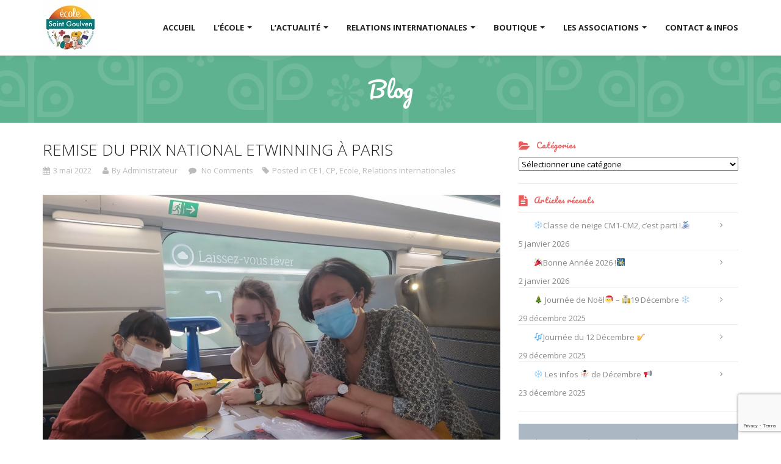

--- FILE ---
content_type: text/html; charset=UTF-8
request_url: https://ecole-saint-goulven.fr/2022/05/03/remise-du-prix-national-etwinning-a-paris/
body_size: 14439
content:
<!DOCTYPE html>
<!--[if IE 7]><html xmlns="http://www.w3.org/1999/xhtml" class="ie ie7" lang="fr-FR"><![endif]-->
<!--[if IE 8]><html xmlns="http://www.w3.org/1999/xhtml" class="ie ie8" lang="fr-FR"><![endif]-->
<!--[if !(IE 7) | !(IE 8)  ]><!--><html xmlns="http://www.w3.org/1999/xhtml" lang="fr-FR"><!--<![endif]-->
<head>
	<meta charset="utf-8">
	<meta http-equiv="X-UA-Compatible" content="IE=edge,chrome=1">
	<meta name="viewport" content="width=device-width, initial-scale=1.0">
    <style>
        .navbar-nav > li > a { line-height: 90px !important; }
        body { padding-top: 90px !important; }
        .single-events .tt_event_theme_page { margin-top: 140px !important; }
        #start, #start > .container { height: calc(100vh - 90px); }
        .admin-bar #start, .admin-bar #start > .container { height: calc(100vh - 90px - 32px) !important; }
        @media (max-width: 768px) {
            .admin-bar #start, .admin-bar #start > .container { height: calc(100vh - 90px - 46px) !important; }
        }

        @media (max-width: 991px) {
            body .navbar-header {
                float: none;
            }
            body .navbar-toggle {
                display: block;
            }
            body .navbar-collapse {
                border-top: 1px solid transparent;
                box-shadow: inset 0 1px 0 rgba(255,255,255,0.1);
            }
            body .navbar-collapse.collapse {
                display: none!important;
            }
            body .navbar-nav {
                float: none!important;
                margin: 7.5px -15px;
            }
            body .navbar-nav>li {
                float: none;
            }
            body .navbar-nav>li>a {
                line-height: 15px !important;
                padding-bottom: 10px !important;
                padding-top: 10px !important;
            }

            body .navbar-nav .open .dropdown-menu {
                position: static;
                float: none;
                width: auto;
                margin-top: 0;
                background-color: transparent;
                border: 0;
                box-shadow: none;
            }
        }

        @media (min-width: 768px) {
            body .navbar-collapse {
                max-height: none;
            }
        }
    </style>

    <title>Remise du prix national etwinning à Paris &#8211; Ecole SAINT GOULVEN</title>
<meta name='robots' content='max-image-preview:large' />
<link rel='dns-prefetch' href='//platform-api.sharethis.com' />
<link rel='dns-prefetch' href='//www.google.com' />
<link rel='dns-prefetch' href='//maxcdn.bootstrapcdn.com' />
<link rel='dns-prefetch' href='//fonts.googleapis.com' />
<link rel='dns-prefetch' href='//s.w.org' />
<link rel="alternate" type="application/rss+xml" title="Ecole SAINT GOULVEN &raquo; Flux" href="https://ecole-saint-goulven.fr/feed/" />
<link rel="alternate" type="application/rss+xml" title="Ecole SAINT GOULVEN &raquo; Flux des commentaires" href="https://ecole-saint-goulven.fr/comments/feed/" />
<link rel="alternate" type="text/calendar" title="Ecole SAINT GOULVEN &raquo; Flux iCal" href="https://ecole-saint-goulven.fr/events/?ical=1" />
		<script type="text/javascript">
			window._wpemojiSettings = {"baseUrl":"https:\/\/s.w.org\/images\/core\/emoji\/13.0.1\/72x72\/","ext":".png","svgUrl":"https:\/\/s.w.org\/images\/core\/emoji\/13.0.1\/svg\/","svgExt":".svg","source":{"concatemoji":"https:\/\/ecole-saint-goulven.fr\/wp-includes\/js\/wp-emoji-release.min.js?ver=5.7.14"}};
			!function(e,a,t){var n,r,o,i=a.createElement("canvas"),p=i.getContext&&i.getContext("2d");function s(e,t){var a=String.fromCharCode;p.clearRect(0,0,i.width,i.height),p.fillText(a.apply(this,e),0,0);e=i.toDataURL();return p.clearRect(0,0,i.width,i.height),p.fillText(a.apply(this,t),0,0),e===i.toDataURL()}function c(e){var t=a.createElement("script");t.src=e,t.defer=t.type="text/javascript",a.getElementsByTagName("head")[0].appendChild(t)}for(o=Array("flag","emoji"),t.supports={everything:!0,everythingExceptFlag:!0},r=0;r<o.length;r++)t.supports[o[r]]=function(e){if(!p||!p.fillText)return!1;switch(p.textBaseline="top",p.font="600 32px Arial",e){case"flag":return s([127987,65039,8205,9895,65039],[127987,65039,8203,9895,65039])?!1:!s([55356,56826,55356,56819],[55356,56826,8203,55356,56819])&&!s([55356,57332,56128,56423,56128,56418,56128,56421,56128,56430,56128,56423,56128,56447],[55356,57332,8203,56128,56423,8203,56128,56418,8203,56128,56421,8203,56128,56430,8203,56128,56423,8203,56128,56447]);case"emoji":return!s([55357,56424,8205,55356,57212],[55357,56424,8203,55356,57212])}return!1}(o[r]),t.supports.everything=t.supports.everything&&t.supports[o[r]],"flag"!==o[r]&&(t.supports.everythingExceptFlag=t.supports.everythingExceptFlag&&t.supports[o[r]]);t.supports.everythingExceptFlag=t.supports.everythingExceptFlag&&!t.supports.flag,t.DOMReady=!1,t.readyCallback=function(){t.DOMReady=!0},t.supports.everything||(n=function(){t.readyCallback()},a.addEventListener?(a.addEventListener("DOMContentLoaded",n,!1),e.addEventListener("load",n,!1)):(e.attachEvent("onload",n),a.attachEvent("onreadystatechange",function(){"complete"===a.readyState&&t.readyCallback()})),(n=t.source||{}).concatemoji?c(n.concatemoji):n.wpemoji&&n.twemoji&&(c(n.twemoji),c(n.wpemoji)))}(window,document,window._wpemojiSettings);
		</script>
		<style type="text/css">
img.wp-smiley,
img.emoji {
	display: inline !important;
	border: none !important;
	box-shadow: none !important;
	height: 1em !important;
	width: 1em !important;
	margin: 0 .07em !important;
	vertical-align: -0.1em !important;
	background: none !important;
	padding: 0 !important;
}
</style>
	<link rel='stylesheet' id='wp-block-library-css'  href='https://ecole-saint-goulven.fr/wp-includes/css/dist/block-library/style.min.css?ver=5.7.14' type='text/css' media='all' />
<link rel='stylesheet' id='wc-block-vendors-style-css'  href='https://ecole-saint-goulven.fr/wp-content/plugins/woocommerce/packages/woocommerce-blocks/build/vendors-style.css?ver=4.9.1' type='text/css' media='all' />
<link rel='stylesheet' id='wc-block-style-css'  href='https://ecole-saint-goulven.fr/wp-content/plugins/woocommerce/packages/woocommerce-blocks/build/style.css?ver=4.9.1' type='text/css' media='all' />
<link rel='stylesheet' id='contact-form-7-css'  href='https://ecole-saint-goulven.fr/wp-content/plugins/contact-form-7/includes/css/styles.css?ver=5.4.1' type='text/css' media='all' />
<link rel='stylesheet' id='timetable_sf_style-css'  href='https://ecole-saint-goulven.fr/wp-content/plugins/timetable/style/superfish.css?ver=5.7.14' type='text/css' media='all' />
<link rel='stylesheet' id='timetable_gtip2_style-css'  href='https://ecole-saint-goulven.fr/wp-content/plugins/timetable/style/jquery.qtip.css?ver=5.7.14' type='text/css' media='all' />
<link rel='stylesheet' id='timetable_style-css'  href='https://ecole-saint-goulven.fr/wp-content/plugins/timetable/style/style.css?ver=5.7.14' type='text/css' media='all' />
<link rel='stylesheet' id='timetable_event_template-css'  href='https://ecole-saint-goulven.fr/wp-content/plugins/timetable/style/event_template.css?ver=5.7.14' type='text/css' media='all' />
<link rel='stylesheet' id='timetable_responsive_style-css'  href='https://ecole-saint-goulven.fr/wp-content/plugins/timetable/style/responsive.css?ver=5.7.14' type='text/css' media='all' />
<link rel='stylesheet' id='woocommerce-layout-css'  href='https://ecole-saint-goulven.fr/wp-content/plugins/woocommerce/assets/css/woocommerce-layout.css?ver=5.3.3' type='text/css' media='all' />
<link rel='stylesheet' id='woocommerce-smallscreen-css'  href='https://ecole-saint-goulven.fr/wp-content/plugins/woocommerce/assets/css/woocommerce-smallscreen.css?ver=5.3.3' type='text/css' media='only screen and (max-width: 768px)' />
<link rel='stylesheet' id='woocommerce-general-css'  href='https://ecole-saint-goulven.fr/wp-content/plugins/woocommerce/assets/css/woocommerce.css?ver=5.3.3' type='text/css' media='all' />
<style id='woocommerce-inline-inline-css' type='text/css'>
.woocommerce form .form-row .required { visibility: visible; }
</style>
<link rel='stylesheet' id='rental-quote-css'  href='https://ecole-saint-goulven.fr/wp-content/plugins/woocommerce-rental-and-booking/assets/css/quote-front.css?ver=5.7.14' type='text/css' media='all' />
<link rel='stylesheet' id='magicreche-parent-style-css'  href='https://ecole-saint-goulven.fr/wp-content/themes/magicreche/style.css?ver=5.7.14' type='text/css' media='all' />
<link rel='stylesheet' id='font-awesome-css'  href='https://maxcdn.bootstrapcdn.com/font-awesome/4.6.3/css/font-awesome.min.css?ver=5.7.14' type='text/css' media='all' />
<link rel='stylesheet' id='magicreche-open-sans-css'  href='https://fonts.googleapis.com/css?family=Open+Sans%3A300%2C400%2C700%2C800&#038;ver=5.7.14' type='text/css' media='all' />
<link rel='stylesheet' id='magicreche-pacifico-css'  href='https://fonts.googleapis.com/css?family=Pacifico&#038;ver=5.7.14' type='text/css' media='all' />
<link rel='stylesheet' id='slb_core-css'  href='https://ecole-saint-goulven.fr/wp-content/plugins/simple-lightbox/client/css/app.css?ver=2.9.4' type='text/css' media='all' />
<link rel='stylesheet' id='wp-pagenavi-css'  href='https://ecole-saint-goulven.fr/wp-content/plugins/wp-pagenavi/pagenavi-css.css?ver=2.70' type='text/css' media='all' />
<link rel='stylesheet' id='bootstrap-css'  href='https://ecole-saint-goulven.fr/wp-content/themes/magicreche/css/bootstrap.min.css?ver=5.7.14' type='text/css' media='all' />
<link rel='stylesheet' id='fancybox-css'  href='https://ecole-saint-goulven.fr/wp-content/themes/magicreche/css/jquery.fancybox.css?ver=5.7.14' type='text/css' media='all' />
<link rel='stylesheet' id='vegas-css'  href='https://ecole-saint-goulven.fr/wp-content/themes/magicreche/js/vegas/vegas.min.css?ver=5.7.14' type='text/css' media='all' />
<link rel='stylesheet' id='style-css'  href='https://ecole-saint-goulven.fr/wp-content/themes/magicreche-child/style.css?ver=5.7.14' type='text/css' media='all' />
<link rel='stylesheet' id='ot-dynamic-custom_css-css'  href='https://ecole-saint-goulven.fr/wp-content/themes/magicreche-child/dynamic.css?ver=2.5.4' type='text/css' media='all' />
<script type='text/javascript' src='https://ecole-saint-goulven.fr/wp-includes/js/jquery/jquery.min.js?ver=3.5.1' id='jquery-core-js'></script>
<script type='text/javascript' src='https://ecole-saint-goulven.fr/wp-includes/js/jquery/jquery-migrate.min.js?ver=3.3.2' id='jquery-migrate-js'></script>
<script type='text/javascript' src='//platform-api.sharethis.com/js/sharethis.js#source=googleanalytics-wordpress#product=ga&#038;property=595cf5e5be31800011351f03' id='googleanalytics-platform-sharethis-js'></script>
<link rel="https://api.w.org/" href="https://ecole-saint-goulven.fr/wp-json/" /><link rel="alternate" type="application/json" href="https://ecole-saint-goulven.fr/wp-json/wp/v2/posts/11538" /><link rel="EditURI" type="application/rsd+xml" title="RSD" href="https://ecole-saint-goulven.fr/xmlrpc.php?rsd" />
<link rel="wlwmanifest" type="application/wlwmanifest+xml" href="https://ecole-saint-goulven.fr/wp-includes/wlwmanifest.xml" /> 
<meta name="generator" content="WordPress 5.7.14" />
<meta name="generator" content="WooCommerce 5.3.3" />
<link rel="canonical" href="https://ecole-saint-goulven.fr/2022/05/03/remise-du-prix-national-etwinning-a-paris/" />
<link rel='shortlink' href='https://ecole-saint-goulven.fr/?p=11538' />
<link rel="alternate" type="application/json+oembed" href="https://ecole-saint-goulven.fr/wp-json/oembed/1.0/embed?url=https%3A%2F%2Fecole-saint-goulven.fr%2F2022%2F05%2F03%2Fremise-du-prix-national-etwinning-a-paris%2F" />
<link rel="alternate" type="text/xml+oembed" href="https://ecole-saint-goulven.fr/wp-json/oembed/1.0/embed?url=https%3A%2F%2Fecole-saint-goulven.fr%2F2022%2F05%2F03%2Fremise-du-prix-national-etwinning-a-paris%2F&#038;format=xml" />
<meta name="tec-api-version" content="v1"><meta name="tec-api-origin" content="https://ecole-saint-goulven.fr"><link rel="https://theeventscalendar.com/" href="https://ecole-saint-goulven.fr/wp-json/tribe/events/v1/" />	<noscript><style>.woocommerce-product-gallery{ opacity: 1 !important; }</style></noscript>
	<script>
(function() {
	(function (i, s, o, g, r, a, m) {
		i['GoogleAnalyticsObject'] = r;
		i[r] = i[r] || function () {
				(i[r].q = i[r].q || []).push(arguments)
			}, i[r].l = 1 * new Date();
		a = s.createElement(o),
			m = s.getElementsByTagName(o)[0];
		a.async = 1;
		a.src = g;
		m.parentNode.insertBefore(a, m)
	})(window, document, 'script', 'https://google-analytics.com/analytics.js', 'ga');

	ga('create', 'UA-66399583-1', 'auto');
			ga('send', 'pageview');
	})();
</script>
<link rel="icon" href="https://ecole-saint-goulven.fr/wp-content/uploads/2015/08/cropped-ECOLE-ST-GOULVEN_Logo_2023_512x512-32x32.jpg" sizes="32x32" />
<link rel="icon" href="https://ecole-saint-goulven.fr/wp-content/uploads/2015/08/cropped-ECOLE-ST-GOULVEN_Logo_2023_512x512-192x192.jpg" sizes="192x192" />
<link rel="apple-touch-icon" href="https://ecole-saint-goulven.fr/wp-content/uploads/2015/08/cropped-ECOLE-ST-GOULVEN_Logo_2023_512x512-180x180.jpg" />
<meta name="msapplication-TileImage" content="https://ecole-saint-goulven.fr/wp-content/uploads/2015/08/cropped-ECOLE-ST-GOULVEN_Logo_2023_512x512-270x270.jpg" />

</head>
<body class="post-template-default single single-post postid-11538 single-format-standard wp-custom-logo layout-wide theme-magicreche woocommerce-no-js tribe-no-js">
<div class="navbar navbar-default navbar-fixed-top"><div class="container">
<div class="navbar-header">
<button type="button" class="navbar-toggle" data-toggle="collapse" data-target=".navbar-collapse"><span class="icon-bar"></span><span class="icon-bar"></span><span class="icon-bar"></span></button>
<a href="https://ecole-saint-goulven.fr/" class="custom-logo-link" rel="home"><img width="90" height="90" src="https://ecole-saint-goulven.fr/wp-content/uploads/2023/04/ECOLE-ST-GOULVEN_Logo_2023_90x90.jpg" class="custom-logo" alt="Ecole SAINT GOULVEN" /></a></div><div class="navbar-collapse collapse"><ul id="menu-main-menu" class="nav navbar-nav navbar-right"><li id="menu-item-2551" class="menu-item menu-item-type-post_type menu-item-object-page menu-item-home menu-item-2551"><a title="Accueil" href="https://ecole-saint-goulven.fr/">Accueil</a></li>
<li id="menu-item-6950" class="menu-item menu-item-type-post_type menu-item-object-page menu-item-has-children menu-item-6950 dropdown"><a title="L’école" href="#" data-toggle="dropdown" class="dropdown-toggle" aria-haspopup="true">L’école <span class="caret"></span></a>
<ul role="menu" class=" dropdown-menu">
	<li id="menu-item-3998" class="menu-item menu-item-type-custom menu-item-object-custom menu-item-3998"><a title="Visite virtuelle ecole" href="http://ecole-saint-goulven.fr/visite">Visite virtuelle ecole</a></li>
	<li id="menu-item-2549" class="menu-item menu-item-type-post_type menu-item-object-page menu-item-2549"><a title="Notre mission" href="https://ecole-saint-goulven.fr/#our-mission">Notre mission</a></li>
	<li id="menu-item-2548" class="menu-item menu-item-type-post_type menu-item-object-page menu-item-2548"><a title="L’équipe pédagogique" href="https://ecole-saint-goulven.fr/#meet-our-stuff">L’équipe pédagogique</a></li>
	<li id="menu-item-2669" class="menu-item menu-item-type-post_type menu-item-object-page menu-item-2669"><a title="La sécurité" href="https://ecole-saint-goulven.fr/lecole/#securite">La sécurité</a></li>
	<li id="menu-item-2626" class="menu-item menu-item-type-post_type menu-item-object-page menu-item-2626"><a title="Le restaurant scolaire" href="https://ecole-saint-goulven.fr/lecole/#restaurant-scolaire">Le restaurant scolaire</a></li>
	<li id="menu-item-2719" class="menu-item menu-item-type-post_type menu-item-object-page menu-item-2719"><a title="Les infos pratiques" href="https://ecole-saint-goulven.fr/lecole/#les-infos-pratiques">Les infos pratiques</a></li>
	<li id="menu-item-2544" class="menu-item menu-item-type-post_type menu-item-object-page menu-item-2544"><a title="Les tarifs 2025-2026" href="https://ecole-saint-goulven.fr/#membership">Les tarifs 2025-2026</a></li>
	<li id="menu-item-2718" class="menu-item menu-item-type-post_type menu-item-object-page menu-item-2718"><a title="L’inscription de votre enfant" href="https://ecole-saint-goulven.fr/lecole/#linscription-de-votre-enfant">L’inscription de votre enfant</a></li>
	<li id="menu-item-2915" class="menu-item menu-item-type-post_type menu-item-object-page menu-item-2915"><a title="L&#039;école en image" href="https://ecole-saint-goulven.fr/#gallery">L&rsquo;école en image</a></li>
	<li id="menu-item-6172" class="menu-item menu-item-type-post_type menu-item-object-page menu-item-6172"><a title="Les « p’tites annonces » de l’école" href="https://ecole-saint-goulven.fr/lecole/#petites-annonces">Les « p’tites annonces » de l’école</a></li>
</ul>
</li>
<li id="menu-item-2542" class="menu-item menu-item-type-post_type menu-item-object-page current_page_parent menu-item-has-children menu-item-2542 dropdown"><a title="L&#039;actualité" href="#" data-toggle="dropdown" class="dropdown-toggle" aria-haspopup="true">L&rsquo;actualité <span class="caret"></span></a>
<ul role="menu" class=" dropdown-menu">
	<li id="menu-item-2793" class="menu-item menu-item-type-custom menu-item-object-custom menu-item-2793"><a title="Agenda des évènements" href="http://ecole-saint-goulven.fr/events/">Agenda des évènements</a></li>
	<li id="menu-item-2780" class="menu-item menu-item-type-post_type menu-item-object-page current_page_parent menu-item-2780"><a title="Le Blog" href="https://ecole-saint-goulven.fr/blog/">Le Blog</a></li>
	<li id="menu-item-2797" class="menu-item menu-item-type-taxonomy menu-item-object-category menu-item-2797"><a title="Les revues de Presse" href="https://ecole-saint-goulven.fr/category/revue-de-presse/">Les revues de Presse</a></li>
	<li id="menu-item-11913" class="menu-item menu-item-type-taxonomy menu-item-object-category menu-item-11913"><a title="Les infos de l&#039;école" href="https://ecole-saint-goulven.fr/category/les-infos-de-lecole/">Les infos de l&rsquo;école</a></li>
</ul>
</li>
<li id="menu-item-9001" class="menu-item menu-item-type-post_type menu-item-object-page menu-item-has-children menu-item-9001 dropdown"><a title="Relations internationales" href="#" data-toggle="dropdown" class="dropdown-toggle" aria-haspopup="true">Relations internationales <span class="caret"></span></a>
<ul role="menu" class=" dropdown-menu">
	<li id="menu-item-9006" class="menu-item menu-item-type-post_type menu-item-object-page menu-item-9006"><a title="Présentation de l’établissement" href="https://ecole-saint-goulven.fr/relations-internationales/#presentation-de-letablissement">Présentation de l’établissement</a></li>
	<li id="menu-item-9026" class="menu-item menu-item-type-post_type menu-item-object-page menu-item-9026"><a title="Correspondances" href="https://ecole-saint-goulven.fr/relations-internationales/#correspondances">Correspondances</a></li>
	<li id="menu-item-10548" class="menu-item menu-item-type-post_type menu-item-object-page menu-item-10548"><a title="Service civique" href="https://ecole-saint-goulven.fr/relations-internationales/#service-civique">Service civique</a></li>
	<li id="menu-item-11185" class="menu-item menu-item-type-post_type menu-item-object-page menu-item-11185"><a title="Projet Erasmus +" href="https://ecole-saint-goulven.fr/relations-internationales/#erasmus">Projet Erasmus +</a></li>
	<li id="menu-item-9017" class="menu-item menu-item-type-taxonomy menu-item-object-category current-post-ancestor current-menu-parent current-post-parent menu-item-9017"><a title="Posts" href="https://ecole-saint-goulven.fr/category/relations-internationales/">Posts</a></li>
</ul>
</li>
<li id="menu-item-7786" class="menu-item menu-item-type-post_type menu-item-object-page menu-item-has-children menu-item-7786 dropdown"><a title="Boutique" href="#" data-toggle="dropdown" class="dropdown-toggle" aria-haspopup="true">Boutique <span class="caret"></span></a>
<ul role="menu" class=" dropdown-menu">
	<li id="menu-item-7795" class="menu-item menu-item-type-post_type menu-item-object-page menu-item-7795"><a title="Boutique" href="https://ecole-saint-goulven.fr/boutique/">Boutique</a></li>
	<li id="menu-item-7788" class="menu-item menu-item-type-post_type menu-item-object-page menu-item-7788"><a title="Panier" href="https://ecole-saint-goulven.fr/panier/">Panier</a></li>
</ul>
</li>
<li id="menu-item-2639" class="menu-item menu-item-type-post_type menu-item-object-page menu-item-has-children menu-item-2639 dropdown"><a title="Les associations" target="_blank" href="#" data-toggle="dropdown" class="dropdown-toggle" aria-haspopup="true">Les associations <span class="caret"></span></a>
<ul role="menu" class=" dropdown-menu">
	<li id="menu-item-2640" class="menu-item menu-item-type-post_type menu-item-object-page menu-item-2640"><a title="L’OGEC" href="https://ecole-saint-goulven.fr/associations/#ogec">L’OGEC</a></li>
	<li id="menu-item-2641" class="menu-item menu-item-type-post_type menu-item-object-page menu-item-2641"><a title="L’APEL" href="https://ecole-saint-goulven.fr/associations/#lapel">L’APEL</a></li>
</ul>
</li>
<li id="menu-item-2550" class="menu-item menu-item-type-post_type menu-item-object-page menu-item-2550"><a title="Contact &amp; Infos" href="https://ecole-saint-goulven.fr/#contactez-nous">Contact &#038; Infos</a></li>
</ul></div></div></div>
<header>

            <h2>Blog</h2>

        
</header>

<div class="container posts-archives">        <div class="row">
            <div class="col-sm-8"><article id="post-11538" class="post-11538 post type-post status-publish format-standard has-post-thumbnail hentry category-ce1 category-cp category-ecole category-relations-internationales"><h1 class="entry-title">Remise du prix national etwinning à Paris</h1><div class="entry-meta">
<span class="date"><i class="fa fa-calendar"></i><time datetime="2026-01-18T08:25:12+00:00">3 mai 2022</time></span>
<span class="author"><i class="fa fa-user"></i>By Administrateur</span>
<span class="comments"><i class="fa fa-comment"></i><a href="#comments"> No Comments</a></span><span class="entry-categories"><i class="fa fa-tag"></i>Posted in <a href="https://ecole-saint-goulven.fr/category/classes/ce1/" rel="category tag">CE1</a>, <a href="https://ecole-saint-goulven.fr/category/classes/cp/" rel="category tag">CP</a>, <a href="https://ecole-saint-goulven.fr/category/ecole/" rel="category tag">Ecole</a>, <a href="https://ecole-saint-goulven.fr/category/relations-internationales/" rel="category tag">Relations internationales</a></span></div><div class="post-thumb"><img width="563" height="422" src="https://ecole-saint-goulven.fr/wp-content/uploads/2022/05/IMG_20220406_084447-563x422.jpg" class="attachment-blog size-blog wp-post-image" alt="" loading="lazy" srcset="https://ecole-saint-goulven.fr/wp-content/uploads/2022/05/IMG_20220406_084447-563x422.jpg 563w, https://ecole-saint-goulven.fr/wp-content/uploads/2022/05/IMG_20220406_084447-300x225.jpg 300w, https://ecole-saint-goulven.fr/wp-content/uploads/2022/05/IMG_20220406_084447-1024x768.jpg 1024w, https://ecole-saint-goulven.fr/wp-content/uploads/2022/05/IMG_20220406_084447-1536x1152.jpg 1536w, https://ecole-saint-goulven.fr/wp-content/uploads/2022/05/IMG_20220406_084447-2048x1536.jpg 2048w, https://ecole-saint-goulven.fr/wp-content/uploads/2022/05/IMG_20220406_084447-285x214.jpg 285w, https://ecole-saint-goulven.fr/wp-content/uploads/2022/05/IMG_20220406_084447-1320x990.jpg 1320w, https://ecole-saint-goulven.fr/wp-content/uploads/2022/05/IMG_20220406_084447-600x450.jpg 600w" sizes="(max-width: 563px) 100vw, 563px" /></div><div class="entry-content">
<p>Deux représentantes des élèves ont été tirées au sort pour représenter leur classe pour la <strong>remise du prix etwinning</strong> qui s’est déroulée le 6 avril à Paris. Nous avons voyagé en train, en métro et en bus. <strong>Norah et Charlotte ont présenté notre projet devant l’assemblée</strong>. Nous en avons profité pour aller voir la tour Eiffel.</p>



<span id="more-11538"></span>



<p>Voici quelques <strong>photos de notre escapade</strong> et le lien vers la <strong>vidéo de leur présentation</strong>.</p>



<figure class="wp-block-embed is-type-video is-provider-youtube wp-block-embed-youtube wp-embed-aspect-16-9 wp-has-aspect-ratio"><div class="wp-block-embed__wrapper">
<iframe loading="lazy" title="remise du prix etwinning" width="500" height="281" src="https://www.youtube.com/embed/1h3XBZJ3-Qs?feature=oembed" frameborder="0" allow="accelerometer; autoplay; clipboard-write; encrypted-media; gyroscope; picture-in-picture" allowfullscreen></iframe>
</div></figure>



<figure class="wp-block-gallery columns-3 is-cropped"><ul class="blocks-gallery-grid"><li class="blocks-gallery-item"><figure><a href="https://ecole-saint-goulven.fr/wp-content/uploads/2022/05/IMG_20220406_084447-scaled.jpg" data-slb-active="1" data-slb-asset="1194099703" data-slb-internal="0" data-slb-group="11538"><img loading="lazy" width="1024" height="768" src="https://ecole-saint-goulven.fr/wp-content/uploads/2022/05/IMG_20220406_084447-1024x768.jpg" alt="" data-id="11539" data-full-url="https://ecole-saint-goulven.fr/wp-content/uploads/2022/05/IMG_20220406_084447-scaled.jpg" data-link="https://ecole-saint-goulven.fr/?attachment_id=11539" class="wp-image-11539" srcset="https://ecole-saint-goulven.fr/wp-content/uploads/2022/05/IMG_20220406_084447-1024x768.jpg 1024w, https://ecole-saint-goulven.fr/wp-content/uploads/2022/05/IMG_20220406_084447-300x225.jpg 300w, https://ecole-saint-goulven.fr/wp-content/uploads/2022/05/IMG_20220406_084447-1536x1152.jpg 1536w, https://ecole-saint-goulven.fr/wp-content/uploads/2022/05/IMG_20220406_084447-2048x1536.jpg 2048w, https://ecole-saint-goulven.fr/wp-content/uploads/2022/05/IMG_20220406_084447-563x422.jpg 563w, https://ecole-saint-goulven.fr/wp-content/uploads/2022/05/IMG_20220406_084447-285x214.jpg 285w, https://ecole-saint-goulven.fr/wp-content/uploads/2022/05/IMG_20220406_084447-1320x990.jpg 1320w, https://ecole-saint-goulven.fr/wp-content/uploads/2022/05/IMG_20220406_084447-600x450.jpg 600w" sizes="(max-width: 1024px) 100vw, 1024px" /></a></figure></li><li class="blocks-gallery-item"><figure><a href="https://ecole-saint-goulven.fr/wp-content/uploads/2022/05/IMG_20220406_112311-scaled-e1651609715661.jpg" data-slb-active="1" data-slb-asset="408924572" data-slb-internal="0" data-slb-group="11538"><img loading="lazy" width="768" height="1024" src="https://ecole-saint-goulven.fr/wp-content/uploads/2022/05/IMG_20220406_112311-scaled-e1651609715661-768x1024.jpg" alt="" data-id="11540" data-full-url="https://ecole-saint-goulven.fr/wp-content/uploads/2022/05/IMG_20220406_112311-scaled-e1651609715661.jpg" data-link="https://ecole-saint-goulven.fr/?attachment_id=11540" class="wp-image-11540" srcset="https://ecole-saint-goulven.fr/wp-content/uploads/2022/05/IMG_20220406_112311-scaled-e1651609715661-768x1024.jpg 768w, https://ecole-saint-goulven.fr/wp-content/uploads/2022/05/IMG_20220406_112311-scaled-e1651609715661-225x300.jpg 225w, https://ecole-saint-goulven.fr/wp-content/uploads/2022/05/IMG_20220406_112311-scaled-e1651609715661-1152x1536.jpg 1152w, https://ecole-saint-goulven.fr/wp-content/uploads/2022/05/IMG_20220406_112311-scaled-e1651609715661-1536x2048.jpg 1536w, https://ecole-saint-goulven.fr/wp-content/uploads/2022/05/IMG_20220406_112311-scaled-e1651609715661-317x422.jpg 317w, https://ecole-saint-goulven.fr/wp-content/uploads/2022/05/IMG_20220406_112311-scaled-e1651609715661-188x250.jpg 188w, https://ecole-saint-goulven.fr/wp-content/uploads/2022/05/IMG_20220406_112311-scaled-e1651609715661-1320x1760.jpg 1320w, https://ecole-saint-goulven.fr/wp-content/uploads/2022/05/IMG_20220406_112311-scaled-e1651609715661-600x800.jpg 600w, https://ecole-saint-goulven.fr/wp-content/uploads/2022/05/IMG_20220406_112311-scaled-e1651609715661.jpg 1920w" sizes="(max-width: 768px) 100vw, 768px" /></a></figure></li><li class="blocks-gallery-item"><figure><a href="https://ecole-saint-goulven.fr/wp-content/uploads/2022/05/IMG_20220406_113209-scaled.jpg" data-slb-active="1" data-slb-asset="612379059" data-slb-internal="0" data-slb-group="11538"><img loading="lazy" width="1024" height="768" src="https://ecole-saint-goulven.fr/wp-content/uploads/2022/05/IMG_20220406_113209-1024x768.jpg" alt="" data-id="11541" data-full-url="https://ecole-saint-goulven.fr/wp-content/uploads/2022/05/IMG_20220406_113209-scaled.jpg" data-link="https://ecole-saint-goulven.fr/?attachment_id=11541" class="wp-image-11541" srcset="https://ecole-saint-goulven.fr/wp-content/uploads/2022/05/IMG_20220406_113209-1024x768.jpg 1024w, https://ecole-saint-goulven.fr/wp-content/uploads/2022/05/IMG_20220406_113209-300x225.jpg 300w, https://ecole-saint-goulven.fr/wp-content/uploads/2022/05/IMG_20220406_113209-1536x1152.jpg 1536w, https://ecole-saint-goulven.fr/wp-content/uploads/2022/05/IMG_20220406_113209-2048x1536.jpg 2048w, https://ecole-saint-goulven.fr/wp-content/uploads/2022/05/IMG_20220406_113209-563x422.jpg 563w, https://ecole-saint-goulven.fr/wp-content/uploads/2022/05/IMG_20220406_113209-285x214.jpg 285w, https://ecole-saint-goulven.fr/wp-content/uploads/2022/05/IMG_20220406_113209-1320x990.jpg 1320w, https://ecole-saint-goulven.fr/wp-content/uploads/2022/05/IMG_20220406_113209-600x450.jpg 600w" sizes="(max-width: 1024px) 100vw, 1024px" /></a></figure></li><li class="blocks-gallery-item"><figure><a href="https://ecole-saint-goulven.fr/wp-content/uploads/2022/05/IMG_20220406_113227-scaled-e1651609733640.jpg" data-slb-active="1" data-slb-asset="750533650" data-slb-internal="0" data-slb-group="11538"><img loading="lazy" width="768" height="1024" src="https://ecole-saint-goulven.fr/wp-content/uploads/2022/05/IMG_20220406_113227-scaled-e1651609733640-768x1024.jpg" alt="" data-id="11542" data-full-url="https://ecole-saint-goulven.fr/wp-content/uploads/2022/05/IMG_20220406_113227-scaled-e1651609733640.jpg" data-link="https://ecole-saint-goulven.fr/?attachment_id=11542" class="wp-image-11542" srcset="https://ecole-saint-goulven.fr/wp-content/uploads/2022/05/IMG_20220406_113227-scaled-e1651609733640-768x1024.jpg 768w, https://ecole-saint-goulven.fr/wp-content/uploads/2022/05/IMG_20220406_113227-scaled-e1651609733640-225x300.jpg 225w, https://ecole-saint-goulven.fr/wp-content/uploads/2022/05/IMG_20220406_113227-scaled-e1651609733640-1152x1536.jpg 1152w, https://ecole-saint-goulven.fr/wp-content/uploads/2022/05/IMG_20220406_113227-scaled-e1651609733640-1536x2048.jpg 1536w, https://ecole-saint-goulven.fr/wp-content/uploads/2022/05/IMG_20220406_113227-scaled-e1651609733640-317x422.jpg 317w, https://ecole-saint-goulven.fr/wp-content/uploads/2022/05/IMG_20220406_113227-scaled-e1651609733640-188x250.jpg 188w, https://ecole-saint-goulven.fr/wp-content/uploads/2022/05/IMG_20220406_113227-scaled-e1651609733640-1320x1760.jpg 1320w, https://ecole-saint-goulven.fr/wp-content/uploads/2022/05/IMG_20220406_113227-scaled-e1651609733640-600x800.jpg 600w, https://ecole-saint-goulven.fr/wp-content/uploads/2022/05/IMG_20220406_113227-scaled-e1651609733640.jpg 1920w" sizes="(max-width: 768px) 100vw, 768px" /></a></figure></li></ul></figure>



<p>Alexandra Trotel, directrice et enseignante classe des CP-CE1.</p>
</div>

</article><nav class="pagination"></nav>            </div>
            <div class="col-sm-4 sidebar"><aside id="categories-4" class="widget widget_categories"><h5>Catégories</h5><form action="https://ecole-saint-goulven.fr" method="get"><label class="screen-reader-text" for="cat">Catégories</label><select  name='cat' id='cat' class='postform' >
	<option value='-1'>Sélectionner une catégorie</option>
	<option class="level-0" value="83">Associations</option>
	<option class="level-0" value="56">Classes</option>
	<option class="level-1" value="81">&nbsp;&nbsp;&nbsp;CE1</option>
	<option class="level-1" value="154">&nbsp;&nbsp;&nbsp;CE2</option>
	<option class="level-1" value="82">&nbsp;&nbsp;&nbsp;CM1</option>
	<option class="level-1" value="155">&nbsp;&nbsp;&nbsp;CM2</option>
	<option class="level-1" value="80">&nbsp;&nbsp;&nbsp;CP</option>
	<option class="level-1" value="153">&nbsp;&nbsp;&nbsp;GS</option>
	<option class="level-1" value="79">&nbsp;&nbsp;&nbsp;MS</option>
	<option class="level-1" value="57">&nbsp;&nbsp;&nbsp;TPS PS</option>
	<option class="level-0" value="84">Ecole</option>
	<option class="level-0" value="156">Les infos de l&rsquo;école</option>
	<option class="level-0" value="1">Non classé</option>
	<option class="level-0" value="152">Relations internationales</option>
	<option class="level-0" value="112">Revue de Presse</option>
</select>
</form>
<script type="text/javascript">
/* <![CDATA[ */
(function() {
	var dropdown = document.getElementById( "cat" );
	function onCatChange() {
		if ( dropdown.options[ dropdown.selectedIndex ].value > 0 ) {
			dropdown.parentNode.submit();
		}
	}
	dropdown.onchange = onCatChange;
})();
/* ]]> */
</script>

			</aside><hr>
		<aside id="recent-posts-4" class="widget widget_recent_entries">
		<h5>Articles récents</h5>
		<ul>
											<li>
					<a href="https://ecole-saint-goulven.fr/2026/01/05/classe-de-neige-cm1-cm2-cest-parti/">&#x2744;&#xfe0f;Classe de neige CM1-CM2, c&rsquo;est parti !&#x26f7;&#xfe0f;</a>
											<span class="post-date">5 janvier 2026</span>
									</li>
											<li>
					<a href="https://ecole-saint-goulven.fr/2026/01/02/bonne-annee-2026/">&#x1f389;Bonne Année 2026 !&#x1f387;</a>
											<span class="post-date">2 janvier 2026</span>
									</li>
											<li>
					<a href="https://ecole-saint-goulven.fr/2025/12/29/journee-de-noel-19-decembre/">&#x1f384; Journée de Noël&#x1f385; &#8211; &#x1f3eb;19 Décembre &#x2744;&#xfe0f;</a>
											<span class="post-date">29 décembre 2025</span>
									</li>
											<li>
					<a href="https://ecole-saint-goulven.fr/2025/12/29/journee-du-12-decembre/">&#x1f3b6;Journée du 12 Décembre &#x1f3b7;</a>
											<span class="post-date">29 décembre 2025</span>
									</li>
											<li>
					<a href="https://ecole-saint-goulven.fr/2025/12/23/les-infos-de-decembre/">&#x2744;&#xfe0f; Les infos &#x2603;&#xfe0f; de Décembre &#x1f4e2;</a>
											<span class="post-date">23 décembre 2025</span>
									</li>
					</ul>

		</aside><hr>      <aside id="mailpoet_form-4" class="widget widget_mailpoet_form">
  
  
  <div class="
    mailpoet_form_popup_overlay
      "></div>
  <div
    id="mailpoet_form_1"
    class="
      mailpoet_form
      mailpoet_form_widget
      mailpoet_form_position_
      mailpoet_form_animation_
    "
      >
    
    <style type="text/css">
     .mailpoet_hp_email_label{display:none!important;}#mailpoet_form_1 .mailpoet_form {  }
#mailpoet_form_1 .mailpoet_column_with_background { padding: 10px; }
#mailpoet_form_1 .mailpoet_form_column:not(:first-child) { margin-left: 20px; }
#mailpoet_form_1 .mailpoet_paragraph { line-height: 20px; margin-bottom: 20px; }
#mailpoet_form_1 .mailpoet_segment_label, #mailpoet_form_1 .mailpoet_text_label, #mailpoet_form_1 .mailpoet_textarea_label, #mailpoet_form_1 .mailpoet_select_label, #mailpoet_form_1 .mailpoet_radio_label, #mailpoet_form_1 .mailpoet_checkbox_label, #mailpoet_form_1 .mailpoet_list_label, #mailpoet_form_1 .mailpoet_date_label { display: block; font-weight: normal; }
#mailpoet_form_1 .mailpoet_text, #mailpoet_form_1 .mailpoet_textarea, #mailpoet_form_1 .mailpoet_select, #mailpoet_form_1 .mailpoet_date_month, #mailpoet_form_1 .mailpoet_date_day, #mailpoet_form_1 .mailpoet_date_year, #mailpoet_form_1 .mailpoet_date { display: block; }
#mailpoet_form_1 .mailpoet_text, #mailpoet_form_1 .mailpoet_textarea { width: 200px; }
#mailpoet_form_1 .mailpoet_checkbox {  }
#mailpoet_form_1 .mailpoet_submit {  }
#mailpoet_form_1 .mailpoet_divider {  }
#mailpoet_form_1 .mailpoet_message {  }
#mailpoet_form_1 .mailpoet_form_loading { width: 30px; text-align: center; line-height: normal; }
#mailpoet_form_1 .mailpoet_form_loading > span { width: 5px; height: 5px; background-color: #5b5b5b; }#mailpoet_form_1{border-radius: 0px;background: #abb8c3;text-align: left;}#mailpoet_form_1 form.mailpoet_form {padding: 20px;}#mailpoet_form_1{width: 100%;}#mailpoet_form_1 .mailpoet_message {margin: 0; padding: 0 20px;}#mailpoet_form_1 .mailpoet_paragraph.last {margin-bottom: 0} @media (max-width: 500px) {#mailpoet_form_1 {background: #abb8c3;}} @media (min-width: 500px) {#mailpoet_form_1 .last .mailpoet_paragraph:last-child {margin-bottom: 0}}  @media (max-width: 500px) {#mailpoet_form_1 .mailpoet_form_column:last-child .mailpoet_paragraph:last-child {margin-bottom: 0}} 
    </style>

    <form
      target="_self"
      method="post"
      action="https://ecole-saint-goulven.fr/wp-admin/admin-post.php?action=mailpoet_subscription_form"
      class="mailpoet_form mailpoet_form_form mailpoet_form_widget"
      novalidate
      data-delay=""
      data-exit-intent-enabled=""
      data-font-family=""
    >
      <input type="hidden" name="data[form_id]" value="1" />
      <input type="hidden" name="token" value="6134d669d6" />
      <input type="hidden" name="api_version" value="v1" />
      <input type="hidden" name="endpoint" value="subscribers" />
      <input type="hidden" name="mailpoet_method" value="subscribe" />

      <label class="mailpoet_hp_email_label">Veuillez laisser ce champ vide<input type="email" name="data[email]"/></label><div class="mailpoet_paragraph " >Abonnez-vous à notre newsletter et recevez un email à chaque nouvel article !</div>
<div class="mailpoet_form_columns mailpoet_paragraph" style="color:;background:;"><div class="mailpoet_form_column mailpoet_vertically_align_center" style="flex-basis:50%;"><div class="mailpoet_paragraph "><input type="text" class="mailpoet_text" name="data[form_field_MzhiOGI4NDQ5ZjAzX2ZpcnN0X25hbWU=]" title="Prénom" value="" style="width:100%;padding:5px;margin: 0 auto 0 0;" data-automation-id="form_first_name"  placeholder="Prénom *" data-parsley-pattern="^[^><]*$" data-parsley-error-message="Veuillez spécifier un nom valide" data-parsley-required="true" data-parsley-required-message="Ce champ est nécessaire."/></div>
</div>
<div class="mailpoet_form_column" style="flex-basis:50%;"><div class="mailpoet_paragraph "><input type="text" class="mailpoet_text" name="data[form_field_ZGI1Y2YxN2I1Yjg4X2xhc3RfbmFtZQ==]" title="Nom" value="" style="width:100%;padding:5px;margin: 0 auto 0 0;" data-automation-id="form_last_name"  placeholder="Nom *" data-parsley-pattern="^[^><]*$" data-parsley-error-message="Veuillez spécifier un nom valide" data-parsley-required="true" data-parsley-required-message="Ce champ est nécessaire."/></div>
</div>
</div>
<div class="mailpoet_paragraph "><input type="email" class="mailpoet_text" name="data[form_field_YjM2YTVmYmI2ZGQ1X2VtYWls]" title="Adresse e-mail" value="" style="width:100%;padding:5px;margin: 0 auto 0 0;" data-automation-id="form_email"  placeholder="Adresse e-mail *" data-parsley-required="true" data-parsley-minlength="6" data-parsley-maxlength="150" data-parsley-error-message="Veuillez spécifier une adresse de messagerie valide." data-parsley-required-message="Ce champ est nécessaire."/></div>
<div class="mailpoet_paragraph "><input type="submit" class="mailpoet_submit" value="Je m’abonne !" data-automation-id="subscribe-submit-button" style="width:100%;padding:5px;margin: 0 auto 0 0;border-color:transparent;" /><span class="mailpoet_form_loading"><span class="mailpoet_bounce1"></span><span class="mailpoet_bounce2"></span><span class="mailpoet_bounce3"></span></span></div>

      <div class="mailpoet_message">
        <p class="mailpoet_validate_success"
                style="display:none;"
                >Vérifiez votre boite de réception ou votre répertoire d’indésirables pour confirmer votre abonnement.
        </p>
        <p class="mailpoet_validate_error"
                style="display:none;"
                >        </p>
      </div>
    </form>
  </div>

      </aside><hr>
  </div>    </div>
</div>

<footer>
<div class="container">
<div class="row text-center">
<div class="col-sm-12">© 2015 OGEC SAINT GOULVEN <a href="http://ecole-saint-goulven.fr/credits/">Crédits</a>
</div>
</div>
</div>
</footer>

		<script>
		( function ( body ) {
			'use strict';
			body.className = body.className.replace( /\btribe-no-js\b/, 'tribe-js' );
		} )( document.body );
		</script>
		<script> /* <![CDATA[ */var tribe_l10n_datatables = {"aria":{"sort_ascending":": activer pour trier la colonne ascendante","sort_descending":": activer pour trier la colonne descendante"},"length_menu":"Afficher les saisies _MENU_","empty_table":"Aucune donn\u00e9e disponible sur le tableau","info":"Affichant_START_ \u00e0 _END_ du _TOTAL_ des saisies","info_empty":"Affichant 0 \u00e0 0 de 0 saisies","info_filtered":"(filtr\u00e9 \u00e0 partir du total des saisies _MAX_ )","zero_records":"Aucun enregistrement correspondant trouv\u00e9","search":"Rechercher :","all_selected_text":"Tous les \u00e9l\u00e9ments de cette page ont \u00e9t\u00e9 s\u00e9lectionn\u00e9s. ","select_all_link":"S\u00e9lectionner toutes les pages","clear_selection":"Effacer la s\u00e9lection.","pagination":{"all":"Tout","next":"Suivant","previous":"Pr\u00e9c\u00e9dent"},"select":{"rows":{"0":"","_":": a s\u00e9lectionn\u00e9 %d rang\u00e9es","1":": a s\u00e9lectionn\u00e9 une rang\u00e9e"}},"datepicker":{"dayNames":["dimanche","lundi","mardi","mercredi","jeudi","vendredi","samedi"],"dayNamesShort":["dim","lun","mar","mer","jeu","ven","sam"],"dayNamesMin":["D","L","M","M","J","V","S"],"monthNames":["janvier","f\u00e9vrier","mars","avril","mai","juin","juillet","ao\u00fbt","septembre","octobre","novembre","d\u00e9cembre"],"monthNamesShort":["janvier","f\u00e9vrier","mars","avril","mai","juin","juillet","ao\u00fbt","septembre","octobre","novembre","d\u00e9cembre"],"monthNamesMin":["Jan","F\u00e9v","Mar","Avr","Mai","Juin","Juil","Ao\u00fbt","Sep","Oct","Nov","D\u00e9c"],"nextText":"Suivant","prevText":"Pr\u00e9c\u00e9dent","currentText":"Aujourd\u2019hui ","closeText":"Termin\u00e9","today":"Aujourd\u2019hui ","clear":"Effac\u00e9"}};/* ]]> */ </script>	<script type="text/javascript">
		(function () {
			var c = document.body.className;
			c = c.replace(/woocommerce-no-js/, 'woocommerce-js');
			document.body.className = c;
		})();
	</script>
	<link rel='stylesheet' id='mailpoet_public-css'  href='https://ecole-saint-goulven.fr/wp-content/plugins/mailpoet/assets/dist/css/mailpoet-public.50560cfc.css?ver=5.7.14' type='text/css' media='all' />
<link rel='stylesheet' id='mailpoet_custom_fonts-css'  href='https://fonts.googleapis.com/css?family=Abril+FatFace%3A400%2C400i%2C700%2C700i%7CAlegreya%3A400%2C400i%2C700%2C700i%7CAlegreya+Sans%3A400%2C400i%2C700%2C700i%7CAmatic+SC%3A400%2C400i%2C700%2C700i%7CAnonymous+Pro%3A400%2C400i%2C700%2C700i%7CArchitects+Daughter%3A400%2C400i%2C700%2C700i%7CArchivo%3A400%2C400i%2C700%2C700i%7CArchivo+Narrow%3A400%2C400i%2C700%2C700i%7CAsap%3A400%2C400i%2C700%2C700i%7CBarlow%3A400%2C400i%2C700%2C700i%7CBioRhyme%3A400%2C400i%2C700%2C700i%7CBonbon%3A400%2C400i%2C700%2C700i%7CCabin%3A400%2C400i%2C700%2C700i%7CCairo%3A400%2C400i%2C700%2C700i%7CCardo%3A400%2C400i%2C700%2C700i%7CChivo%3A400%2C400i%2C700%2C700i%7CConcert+One%3A400%2C400i%2C700%2C700i%7CCormorant%3A400%2C400i%2C700%2C700i%7CCrimson+Text%3A400%2C400i%2C700%2C700i%7CEczar%3A400%2C400i%2C700%2C700i%7CExo+2%3A400%2C400i%2C700%2C700i%7CFira+Sans%3A400%2C400i%2C700%2C700i%7CFjalla+One%3A400%2C400i%2C700%2C700i%7CFrank+Ruhl+Libre%3A400%2C400i%2C700%2C700i%7CGreat+Vibes%3A400%2C400i%2C700%2C700i%7CHeebo%3A400%2C400i%2C700%2C700i%7CIBM+Plex%3A400%2C400i%2C700%2C700i%7CInconsolata%3A400%2C400i%2C700%2C700i%7CIndie+Flower%3A400%2C400i%2C700%2C700i%7CInknut+Antiqua%3A400%2C400i%2C700%2C700i%7CInter%3A400%2C400i%2C700%2C700i%7CKarla%3A400%2C400i%2C700%2C700i%7CLibre+Baskerville%3A400%2C400i%2C700%2C700i%7CLibre+Franklin%3A400%2C400i%2C700%2C700i%7CMontserrat%3A400%2C400i%2C700%2C700i%7CNeuton%3A400%2C400i%2C700%2C700i%7CNotable%3A400%2C400i%2C700%2C700i%7CNothing+You+Could+Do%3A400%2C400i%2C700%2C700i%7CNoto+Sans%3A400%2C400i%2C700%2C700i%7CNunito%3A400%2C400i%2C700%2C700i%7COld+Standard+TT%3A400%2C400i%2C700%2C700i%7COxygen%3A400%2C400i%2C700%2C700i%7CPacifico%3A400%2C400i%2C700%2C700i%7CPoppins%3A400%2C400i%2C700%2C700i%7CProza+Libre%3A400%2C400i%2C700%2C700i%7CPT+Sans%3A400%2C400i%2C700%2C700i%7CPT+Serif%3A400%2C400i%2C700%2C700i%7CRakkas%3A400%2C400i%2C700%2C700i%7CReenie+Beanie%3A400%2C400i%2C700%2C700i%7CRoboto+Slab%3A400%2C400i%2C700%2C700i%7CRopa+Sans%3A400%2C400i%2C700%2C700i%7CRubik%3A400%2C400i%2C700%2C700i%7CShadows+Into+Light%3A400%2C400i%2C700%2C700i%7CSpace+Mono%3A400%2C400i%2C700%2C700i%7CSpectral%3A400%2C400i%2C700%2C700i%7CSue+Ellen+Francisco%3A400%2C400i%2C700%2C700i%7CTitillium+Web%3A400%2C400i%2C700%2C700i%7CUbuntu%3A400%2C400i%2C700%2C700i%7CVarela%3A400%2C400i%2C700%2C700i%7CVollkorn%3A400%2C400i%2C700%2C700i%7CWork+Sans%3A400%2C400i%2C700%2C700i%7CYatra+One%3A400%2C400i%2C700%2C700i&#038;ver=5.7.14' type='text/css' media='all' />
<script type='text/javascript' src='https://ecole-saint-goulven.fr/wp-includes/js/dist/vendor/wp-polyfill.min.js?ver=7.4.4' id='wp-polyfill-js'></script>
<script type='text/javascript' id='wp-polyfill-js-after'>
( 'fetch' in window ) || document.write( '<script src="https://ecole-saint-goulven.fr/wp-includes/js/dist/vendor/wp-polyfill-fetch.min.js?ver=3.0.0"></scr' + 'ipt>' );( document.contains ) || document.write( '<script src="https://ecole-saint-goulven.fr/wp-includes/js/dist/vendor/wp-polyfill-node-contains.min.js?ver=3.42.0"></scr' + 'ipt>' );( window.DOMRect ) || document.write( '<script src="https://ecole-saint-goulven.fr/wp-includes/js/dist/vendor/wp-polyfill-dom-rect.min.js?ver=3.42.0"></scr' + 'ipt>' );( window.URL && window.URL.prototype && window.URLSearchParams ) || document.write( '<script src="https://ecole-saint-goulven.fr/wp-includes/js/dist/vendor/wp-polyfill-url.min.js?ver=3.6.4"></scr' + 'ipt>' );( window.FormData && window.FormData.prototype.keys ) || document.write( '<script src="https://ecole-saint-goulven.fr/wp-includes/js/dist/vendor/wp-polyfill-formdata.min.js?ver=3.0.12"></scr' + 'ipt>' );( Element.prototype.matches && Element.prototype.closest ) || document.write( '<script src="https://ecole-saint-goulven.fr/wp-includes/js/dist/vendor/wp-polyfill-element-closest.min.js?ver=2.0.2"></scr' + 'ipt>' );( 'objectFit' in document.documentElement.style ) || document.write( '<script src="https://ecole-saint-goulven.fr/wp-includes/js/dist/vendor/wp-polyfill-object-fit.min.js?ver=2.3.4"></scr' + 'ipt>' );
</script>
<script type='text/javascript' id='contact-form-7-js-extra'>
/* <![CDATA[ */
var wpcf7 = {"api":{"root":"https:\/\/ecole-saint-goulven.fr\/wp-json\/","namespace":"contact-form-7\/v1"}};
/* ]]> */
</script>
<script type='text/javascript' src='https://ecole-saint-goulven.fr/wp-content/plugins/contact-form-7/includes/js/index.js?ver=5.4.1' id='contact-form-7-js'></script>
<script type='text/javascript' src='https://ecole-saint-goulven.fr/wp-includes/js/jquery/ui/core.min.js?ver=1.12.1' id='jquery-ui-core-js'></script>
<script type='text/javascript' src='https://ecole-saint-goulven.fr/wp-includes/js/jquery/ui/tabs.min.js?ver=1.12.1' id='jquery-ui-tabs-js'></script>
<script type='text/javascript' src='https://ecole-saint-goulven.fr/wp-content/plugins/timetable/js/jquery.qtip.min.js?ver=5.7.14' id='jquery-qtip2-js'></script>
<script type='text/javascript' src='https://ecole-saint-goulven.fr/wp-content/plugins/timetable/js/jquery.ba-bbq.min.js?ver=5.7.14' id='jquery-ba-bqq-js'></script>
<script type='text/javascript' src='https://ecole-saint-goulven.fr/wp-content/plugins/timetable/js/jquery.carouFredSel-6.2.1-packed.js?ver=5.7.14' id='jquery-carouFredSel-js'></script>
<script type='text/javascript' id='timetable_main-js-extra'>
/* <![CDATA[ */
var tt_config = [];
tt_config = {"ajaxurl":"https:\/\/ecole-saint-goulven.fr\/wp-admin\/admin-ajax.php"};;
/* ]]> */
</script>
<script type='text/javascript' src='https://ecole-saint-goulven.fr/wp-content/plugins/timetable/js/timetable.js?ver=5.7.14' id='timetable_main-js'></script>
<script type='text/javascript' src='https://ecole-saint-goulven.fr/wp-content/plugins/woocommerce/assets/js/jquery-blockui/jquery.blockUI.min.js?ver=2.70' id='jquery-blockui-js'></script>
<script type='text/javascript' id='wc-add-to-cart-js-extra'>
/* <![CDATA[ */
var wc_add_to_cart_params = {"ajax_url":"\/wp-admin\/admin-ajax.php","wc_ajax_url":"\/?wc-ajax=%%endpoint%%","i18n_view_cart":"Voir le panier","cart_url":"https:\/\/ecole-saint-goulven.fr\/panier\/","is_cart":"","cart_redirect_after_add":"yes"};
/* ]]> */
</script>
<script type='text/javascript' src='https://ecole-saint-goulven.fr/wp-content/plugins/woocommerce/assets/js/frontend/add-to-cart.min.js?ver=5.3.3' id='wc-add-to-cart-js'></script>
<script type='text/javascript' src='https://ecole-saint-goulven.fr/wp-content/plugins/woocommerce/assets/js/js-cookie/js.cookie.min.js?ver=2.1.4' id='js-cookie-js'></script>
<script type='text/javascript' id='woocommerce-js-extra'>
/* <![CDATA[ */
var woocommerce_params = {"ajax_url":"\/wp-admin\/admin-ajax.php","wc_ajax_url":"\/?wc-ajax=%%endpoint%%"};
/* ]]> */
</script>
<script type='text/javascript' src='https://ecole-saint-goulven.fr/wp-content/plugins/woocommerce/assets/js/frontend/woocommerce.min.js?ver=5.3.3' id='woocommerce-js'></script>
<script type='text/javascript' id='wc-cart-fragments-js-extra'>
/* <![CDATA[ */
var wc_cart_fragments_params = {"ajax_url":"\/wp-admin\/admin-ajax.php","wc_ajax_url":"\/?wc-ajax=%%endpoint%%","cart_hash_key":"wc_cart_hash_5dcf16e12e74f306b7c8c4a5f63e0b2b","fragment_name":"wc_fragments_5dcf16e12e74f306b7c8c4a5f63e0b2b","request_timeout":"5000"};
/* ]]> */
</script>
<script type='text/javascript' src='https://ecole-saint-goulven.fr/wp-content/plugins/woocommerce/assets/js/frontend/cart-fragments.min.js?ver=5.3.3' id='wc-cart-fragments-js'></script>
<script type='text/javascript' id='quote-handle-js-extra'>
/* <![CDATA[ */
var REDQ_MYACCOUNT_API = {"ajax_url":"https:\/\/ecole-saint-goulven.fr\/wp-admin\/admin-ajax.php"};
/* ]]> */
</script>
<script type='text/javascript' src='https://ecole-saint-goulven.fr/wp-content/plugins/woocommerce-rental-and-booking/assets/js/quote.js?ver=5.7.14' id='quote-handle-js'></script>
<script type='text/javascript' src='https://ecole-saint-goulven.fr/wp-content/themes/magicreche/js/bootstrap.min.js?ver=1.0' id='bootstrap-js'></script>
<script type='text/javascript' src='https://ecole-saint-goulven.fr/wp-content/themes/magicreche/js/owl.carousel.js?ver=1.0' id='owl_carousel-js'></script>
<script type='text/javascript' src='https://ecole-saint-goulven.fr/wp-content/themes/magicreche/js/jquery.fancybox.js?ver=1.0' id='fancybox-js'></script>
<script type='text/javascript' src='https://ecole-saint-goulven.fr/wp-content/themes/magicreche/js/jquery.fitvids.js?ver=1.0' id='fitvids-js'></script>
<script type='text/javascript' src='https://ecole-saint-goulven.fr/wp-content/themes/magicreche/js/main.js?ver=1.0' id='main-js'></script>
<script type='text/javascript' src='https://www.google.com/recaptcha/api.js?render=6LcSXPYaAAAAALH3LH1JAs4lc5RSkY7kkqrWRuy2&#038;ver=3.0' id='google-recaptcha-js'></script>
<script type='text/javascript' id='wpcf7-recaptcha-js-extra'>
/* <![CDATA[ */
var wpcf7_recaptcha = {"sitekey":"6LcSXPYaAAAAALH3LH1JAs4lc5RSkY7kkqrWRuy2","actions":{"homepage":"homepage","contactform":"contactform"}};
/* ]]> */
</script>
<script type='text/javascript' src='https://ecole-saint-goulven.fr/wp-content/plugins/contact-form-7/modules/recaptcha/index.js?ver=5.4.1' id='wpcf7-recaptcha-js'></script>
<script type='text/javascript' src='https://ecole-saint-goulven.fr/wp-includes/js/wp-embed.min.js?ver=5.7.14' id='wp-embed-js'></script>
<script type='text/javascript' src='https://ecole-saint-goulven.fr/wp-includes/js/comment-reply.min.js?ver=5.7.14' id='comment-reply-js'></script>
<script type='text/javascript' id='mailpoet_public-js-extra'>
/* <![CDATA[ */
var MailPoetForm = {"ajax_url":"https:\/\/ecole-saint-goulven.fr\/wp-admin\/admin-ajax.php","is_rtl":""};
/* ]]> */
</script>
<script type='text/javascript' src='https://ecole-saint-goulven.fr/wp-content/plugins/mailpoet/assets/dist/js/public.73a27400.js?ver=3.62.0' id='mailpoet_public-js'></script>
<script type='text/javascript' id='mailpoet_public-js-after'>
function initMailpoetTranslation() {
  if (typeof MailPoet !== 'undefined') {
    MailPoet.I18n.add('ajaxFailedErrorMessage', 'An error has happened while performing a request, please try again later.')
  } else {
    setTimeout(initMailpoetTranslation, 250);
  }
}
setTimeout(initMailpoetTranslation, 250);
</script>
<script type='text/javascript' src='https://ecole-saint-goulven.fr/wp-content/plugins/simple-lightbox/client/js/prod/lib.core.js?ver=2.9.4' id='slb_core-js'></script>
<script type='text/javascript' src='https://ecole-saint-goulven.fr/wp-content/plugins/simple-lightbox/client/js/prod/lib.view.js?ver=2.9.4' id='slb_view-js'></script>
<script type='text/javascript' src='https://ecole-saint-goulven.fr/wp-content/plugins/simple-lightbox/themes/baseline/js/prod/client.js?ver=2.9.4' id='slb-asset-slb_baseline-base-js'></script>
<script type='text/javascript' src='https://ecole-saint-goulven.fr/wp-content/plugins/simple-lightbox/themes/default/js/prod/client.js?ver=2.9.4' id='slb-asset-slb_default-base-js'></script>
<script type='text/javascript' src='https://ecole-saint-goulven.fr/wp-content/plugins/simple-lightbox/template-tags/item/js/prod/tag.item.js?ver=2.9.4' id='slb-asset-item-base-js'></script>
<script type='text/javascript' src='https://ecole-saint-goulven.fr/wp-content/plugins/simple-lightbox/template-tags/ui/js/prod/tag.ui.js?ver=2.9.4' id='slb-asset-ui-base-js'></script>
<script type='text/javascript' src='https://ecole-saint-goulven.fr/wp-content/plugins/simple-lightbox/content-handlers/image/js/prod/handler.image.js?ver=2.9.4' id='slb-asset-image-base-js'></script>
<script type="text/javascript" id="slb_footer">/* <![CDATA[ */if ( !!window.jQuery ) {(function($){$(document).ready(function(){if ( !!window.SLB && SLB.has_child('View.init') ) { SLB.View.init({"ui_autofit":true,"ui_animate":true,"slideshow_autostart":true,"slideshow_duration":"3","group_loop":true,"ui_overlay_opacity":"0.8","ui_title_default":false,"theme_default":"slb_default","ui_labels":{"loading":"Loading","close":"Close","nav_next":"Next","nav_prev":"Previous","slideshow_start":"Start slideshow","slideshow_stop":"Stop slideshow","group_status":"Item %current% of %total%"}}); }
if ( !!window.SLB && SLB.has_child('View.assets') ) { {$.extend(SLB.View.assets, {"1194099703":{"id":11539,"type":"image","internal":true,"source":"https:\/\/ecole-saint-goulven.fr\/wp-content\/uploads\/2022\/05\/IMG_20220406_084447-scaled.jpg","title":"IMG_20220406_084447","caption":"","description":""},"408924572":{"id":11540,"type":"image","internal":true,"source":"https:\/\/ecole-saint-goulven.fr\/wp-content\/uploads\/2022\/05\/IMG_20220406_112311-scaled-e1651609715661.jpg","title":"IMG_20220406_112311","caption":"","description":""},"612379059":{"id":11541,"type":"image","internal":true,"source":"https:\/\/ecole-saint-goulven.fr\/wp-content\/uploads\/2022\/05\/IMG_20220406_113209-scaled.jpg","title":"IMG_20220406_113209","caption":"","description":""},"750533650":{"id":11542,"type":"image","internal":true,"source":"https:\/\/ecole-saint-goulven.fr\/wp-content\/uploads\/2022\/05\/IMG_20220406_113227-scaled-e1651609733640.jpg","title":"IMG_20220406_113227","caption":"","description":""}});} }
/* THM */
if ( !!window.SLB && SLB.has_child('View.extend_theme') ) { SLB.View.extend_theme('slb_baseline',{"name":"Slogan","parent":"","styles":[{"handle":"base","uri":"https:\/\/ecole-saint-goulven.fr\/wp-content\/plugins\/simple-lightbox\/themes\/baseline\/css\/style.css","deps":[]}],"layout_raw":"<div class=\"slb_container\"><div class=\"slb_content\">{{item.content}}<div class=\"slb_nav\"><span class=\"slb_prev\">{{ui.nav_prev}}<\/span><span class=\"slb_next\">{{ui.nav_next}}<\/span><\/div><div class=\"slb_controls\"><span class=\"slb_close\">{{ui.close}}<\/span><span class=\"slb_slideshow\">{{ui.slideshow_control}}<\/span><\/div><div class=\"slb_loading\">{{ui.loading}}<\/div><\/div><div class=\"slb_details\"><div class=\"inner\"><div class=\"slb_data\"><div class=\"slb_data_content\"><span class=\"slb_data_title\">{{item.title}}<\/span><span class=\"slb_group_status\">{{ui.group_status}}<\/span><div class=\"slb_data_desc\">{{item.description}}<\/div><\/div><\/div><div class=\"slb_nav\"><span class=\"slb_prev\">{{ui.nav_prev}}<\/span><span class=\"slb_next\">{{ui.nav_next}}<\/span><\/div><\/div><\/div><\/div>"}); }if ( !!window.SLB && SLB.has_child('View.extend_theme') ) { SLB.View.extend_theme('slb_default',{"name":"Par d\u00e9faut (clair)","parent":"slb_baseline","styles":[{"handle":"base","uri":"https:\/\/ecole-saint-goulven.fr\/wp-content\/plugins\/simple-lightbox\/themes\/default\/css\/style.css","deps":[]}]}); }})})(jQuery);}/* ]]> */</script>
<script type="text/javascript" id="slb_context">/* <![CDATA[ */if ( !!window.jQuery ) {(function($){$(document).ready(function(){if ( !!window.SLB ) { {$.extend(SLB, {"context":["public","user_guest"]});} }})})(jQuery);}/* ]]> */</script>

</body>
</html>

--- FILE ---
content_type: text/html; charset=utf-8
request_url: https://www.google.com/recaptcha/api2/anchor?ar=1&k=6LcSXPYaAAAAALH3LH1JAs4lc5RSkY7kkqrWRuy2&co=aHR0cHM6Ly9lY29sZS1zYWludC1nb3VsdmVuLmZyOjQ0Mw..&hl=en&v=PoyoqOPhxBO7pBk68S4YbpHZ&size=invisible&anchor-ms=20000&execute-ms=30000&cb=iwjiw1s421fl
body_size: 48767
content:
<!DOCTYPE HTML><html dir="ltr" lang="en"><head><meta http-equiv="Content-Type" content="text/html; charset=UTF-8">
<meta http-equiv="X-UA-Compatible" content="IE=edge">
<title>reCAPTCHA</title>
<style type="text/css">
/* cyrillic-ext */
@font-face {
  font-family: 'Roboto';
  font-style: normal;
  font-weight: 400;
  font-stretch: 100%;
  src: url(//fonts.gstatic.com/s/roboto/v48/KFO7CnqEu92Fr1ME7kSn66aGLdTylUAMa3GUBHMdazTgWw.woff2) format('woff2');
  unicode-range: U+0460-052F, U+1C80-1C8A, U+20B4, U+2DE0-2DFF, U+A640-A69F, U+FE2E-FE2F;
}
/* cyrillic */
@font-face {
  font-family: 'Roboto';
  font-style: normal;
  font-weight: 400;
  font-stretch: 100%;
  src: url(//fonts.gstatic.com/s/roboto/v48/KFO7CnqEu92Fr1ME7kSn66aGLdTylUAMa3iUBHMdazTgWw.woff2) format('woff2');
  unicode-range: U+0301, U+0400-045F, U+0490-0491, U+04B0-04B1, U+2116;
}
/* greek-ext */
@font-face {
  font-family: 'Roboto';
  font-style: normal;
  font-weight: 400;
  font-stretch: 100%;
  src: url(//fonts.gstatic.com/s/roboto/v48/KFO7CnqEu92Fr1ME7kSn66aGLdTylUAMa3CUBHMdazTgWw.woff2) format('woff2');
  unicode-range: U+1F00-1FFF;
}
/* greek */
@font-face {
  font-family: 'Roboto';
  font-style: normal;
  font-weight: 400;
  font-stretch: 100%;
  src: url(//fonts.gstatic.com/s/roboto/v48/KFO7CnqEu92Fr1ME7kSn66aGLdTylUAMa3-UBHMdazTgWw.woff2) format('woff2');
  unicode-range: U+0370-0377, U+037A-037F, U+0384-038A, U+038C, U+038E-03A1, U+03A3-03FF;
}
/* math */
@font-face {
  font-family: 'Roboto';
  font-style: normal;
  font-weight: 400;
  font-stretch: 100%;
  src: url(//fonts.gstatic.com/s/roboto/v48/KFO7CnqEu92Fr1ME7kSn66aGLdTylUAMawCUBHMdazTgWw.woff2) format('woff2');
  unicode-range: U+0302-0303, U+0305, U+0307-0308, U+0310, U+0312, U+0315, U+031A, U+0326-0327, U+032C, U+032F-0330, U+0332-0333, U+0338, U+033A, U+0346, U+034D, U+0391-03A1, U+03A3-03A9, U+03B1-03C9, U+03D1, U+03D5-03D6, U+03F0-03F1, U+03F4-03F5, U+2016-2017, U+2034-2038, U+203C, U+2040, U+2043, U+2047, U+2050, U+2057, U+205F, U+2070-2071, U+2074-208E, U+2090-209C, U+20D0-20DC, U+20E1, U+20E5-20EF, U+2100-2112, U+2114-2115, U+2117-2121, U+2123-214F, U+2190, U+2192, U+2194-21AE, U+21B0-21E5, U+21F1-21F2, U+21F4-2211, U+2213-2214, U+2216-22FF, U+2308-230B, U+2310, U+2319, U+231C-2321, U+2336-237A, U+237C, U+2395, U+239B-23B7, U+23D0, U+23DC-23E1, U+2474-2475, U+25AF, U+25B3, U+25B7, U+25BD, U+25C1, U+25CA, U+25CC, U+25FB, U+266D-266F, U+27C0-27FF, U+2900-2AFF, U+2B0E-2B11, U+2B30-2B4C, U+2BFE, U+3030, U+FF5B, U+FF5D, U+1D400-1D7FF, U+1EE00-1EEFF;
}
/* symbols */
@font-face {
  font-family: 'Roboto';
  font-style: normal;
  font-weight: 400;
  font-stretch: 100%;
  src: url(//fonts.gstatic.com/s/roboto/v48/KFO7CnqEu92Fr1ME7kSn66aGLdTylUAMaxKUBHMdazTgWw.woff2) format('woff2');
  unicode-range: U+0001-000C, U+000E-001F, U+007F-009F, U+20DD-20E0, U+20E2-20E4, U+2150-218F, U+2190, U+2192, U+2194-2199, U+21AF, U+21E6-21F0, U+21F3, U+2218-2219, U+2299, U+22C4-22C6, U+2300-243F, U+2440-244A, U+2460-24FF, U+25A0-27BF, U+2800-28FF, U+2921-2922, U+2981, U+29BF, U+29EB, U+2B00-2BFF, U+4DC0-4DFF, U+FFF9-FFFB, U+10140-1018E, U+10190-1019C, U+101A0, U+101D0-101FD, U+102E0-102FB, U+10E60-10E7E, U+1D2C0-1D2D3, U+1D2E0-1D37F, U+1F000-1F0FF, U+1F100-1F1AD, U+1F1E6-1F1FF, U+1F30D-1F30F, U+1F315, U+1F31C, U+1F31E, U+1F320-1F32C, U+1F336, U+1F378, U+1F37D, U+1F382, U+1F393-1F39F, U+1F3A7-1F3A8, U+1F3AC-1F3AF, U+1F3C2, U+1F3C4-1F3C6, U+1F3CA-1F3CE, U+1F3D4-1F3E0, U+1F3ED, U+1F3F1-1F3F3, U+1F3F5-1F3F7, U+1F408, U+1F415, U+1F41F, U+1F426, U+1F43F, U+1F441-1F442, U+1F444, U+1F446-1F449, U+1F44C-1F44E, U+1F453, U+1F46A, U+1F47D, U+1F4A3, U+1F4B0, U+1F4B3, U+1F4B9, U+1F4BB, U+1F4BF, U+1F4C8-1F4CB, U+1F4D6, U+1F4DA, U+1F4DF, U+1F4E3-1F4E6, U+1F4EA-1F4ED, U+1F4F7, U+1F4F9-1F4FB, U+1F4FD-1F4FE, U+1F503, U+1F507-1F50B, U+1F50D, U+1F512-1F513, U+1F53E-1F54A, U+1F54F-1F5FA, U+1F610, U+1F650-1F67F, U+1F687, U+1F68D, U+1F691, U+1F694, U+1F698, U+1F6AD, U+1F6B2, U+1F6B9-1F6BA, U+1F6BC, U+1F6C6-1F6CF, U+1F6D3-1F6D7, U+1F6E0-1F6EA, U+1F6F0-1F6F3, U+1F6F7-1F6FC, U+1F700-1F7FF, U+1F800-1F80B, U+1F810-1F847, U+1F850-1F859, U+1F860-1F887, U+1F890-1F8AD, U+1F8B0-1F8BB, U+1F8C0-1F8C1, U+1F900-1F90B, U+1F93B, U+1F946, U+1F984, U+1F996, U+1F9E9, U+1FA00-1FA6F, U+1FA70-1FA7C, U+1FA80-1FA89, U+1FA8F-1FAC6, U+1FACE-1FADC, U+1FADF-1FAE9, U+1FAF0-1FAF8, U+1FB00-1FBFF;
}
/* vietnamese */
@font-face {
  font-family: 'Roboto';
  font-style: normal;
  font-weight: 400;
  font-stretch: 100%;
  src: url(//fonts.gstatic.com/s/roboto/v48/KFO7CnqEu92Fr1ME7kSn66aGLdTylUAMa3OUBHMdazTgWw.woff2) format('woff2');
  unicode-range: U+0102-0103, U+0110-0111, U+0128-0129, U+0168-0169, U+01A0-01A1, U+01AF-01B0, U+0300-0301, U+0303-0304, U+0308-0309, U+0323, U+0329, U+1EA0-1EF9, U+20AB;
}
/* latin-ext */
@font-face {
  font-family: 'Roboto';
  font-style: normal;
  font-weight: 400;
  font-stretch: 100%;
  src: url(//fonts.gstatic.com/s/roboto/v48/KFO7CnqEu92Fr1ME7kSn66aGLdTylUAMa3KUBHMdazTgWw.woff2) format('woff2');
  unicode-range: U+0100-02BA, U+02BD-02C5, U+02C7-02CC, U+02CE-02D7, U+02DD-02FF, U+0304, U+0308, U+0329, U+1D00-1DBF, U+1E00-1E9F, U+1EF2-1EFF, U+2020, U+20A0-20AB, U+20AD-20C0, U+2113, U+2C60-2C7F, U+A720-A7FF;
}
/* latin */
@font-face {
  font-family: 'Roboto';
  font-style: normal;
  font-weight: 400;
  font-stretch: 100%;
  src: url(//fonts.gstatic.com/s/roboto/v48/KFO7CnqEu92Fr1ME7kSn66aGLdTylUAMa3yUBHMdazQ.woff2) format('woff2');
  unicode-range: U+0000-00FF, U+0131, U+0152-0153, U+02BB-02BC, U+02C6, U+02DA, U+02DC, U+0304, U+0308, U+0329, U+2000-206F, U+20AC, U+2122, U+2191, U+2193, U+2212, U+2215, U+FEFF, U+FFFD;
}
/* cyrillic-ext */
@font-face {
  font-family: 'Roboto';
  font-style: normal;
  font-weight: 500;
  font-stretch: 100%;
  src: url(//fonts.gstatic.com/s/roboto/v48/KFO7CnqEu92Fr1ME7kSn66aGLdTylUAMa3GUBHMdazTgWw.woff2) format('woff2');
  unicode-range: U+0460-052F, U+1C80-1C8A, U+20B4, U+2DE0-2DFF, U+A640-A69F, U+FE2E-FE2F;
}
/* cyrillic */
@font-face {
  font-family: 'Roboto';
  font-style: normal;
  font-weight: 500;
  font-stretch: 100%;
  src: url(//fonts.gstatic.com/s/roboto/v48/KFO7CnqEu92Fr1ME7kSn66aGLdTylUAMa3iUBHMdazTgWw.woff2) format('woff2');
  unicode-range: U+0301, U+0400-045F, U+0490-0491, U+04B0-04B1, U+2116;
}
/* greek-ext */
@font-face {
  font-family: 'Roboto';
  font-style: normal;
  font-weight: 500;
  font-stretch: 100%;
  src: url(//fonts.gstatic.com/s/roboto/v48/KFO7CnqEu92Fr1ME7kSn66aGLdTylUAMa3CUBHMdazTgWw.woff2) format('woff2');
  unicode-range: U+1F00-1FFF;
}
/* greek */
@font-face {
  font-family: 'Roboto';
  font-style: normal;
  font-weight: 500;
  font-stretch: 100%;
  src: url(//fonts.gstatic.com/s/roboto/v48/KFO7CnqEu92Fr1ME7kSn66aGLdTylUAMa3-UBHMdazTgWw.woff2) format('woff2');
  unicode-range: U+0370-0377, U+037A-037F, U+0384-038A, U+038C, U+038E-03A1, U+03A3-03FF;
}
/* math */
@font-face {
  font-family: 'Roboto';
  font-style: normal;
  font-weight: 500;
  font-stretch: 100%;
  src: url(//fonts.gstatic.com/s/roboto/v48/KFO7CnqEu92Fr1ME7kSn66aGLdTylUAMawCUBHMdazTgWw.woff2) format('woff2');
  unicode-range: U+0302-0303, U+0305, U+0307-0308, U+0310, U+0312, U+0315, U+031A, U+0326-0327, U+032C, U+032F-0330, U+0332-0333, U+0338, U+033A, U+0346, U+034D, U+0391-03A1, U+03A3-03A9, U+03B1-03C9, U+03D1, U+03D5-03D6, U+03F0-03F1, U+03F4-03F5, U+2016-2017, U+2034-2038, U+203C, U+2040, U+2043, U+2047, U+2050, U+2057, U+205F, U+2070-2071, U+2074-208E, U+2090-209C, U+20D0-20DC, U+20E1, U+20E5-20EF, U+2100-2112, U+2114-2115, U+2117-2121, U+2123-214F, U+2190, U+2192, U+2194-21AE, U+21B0-21E5, U+21F1-21F2, U+21F4-2211, U+2213-2214, U+2216-22FF, U+2308-230B, U+2310, U+2319, U+231C-2321, U+2336-237A, U+237C, U+2395, U+239B-23B7, U+23D0, U+23DC-23E1, U+2474-2475, U+25AF, U+25B3, U+25B7, U+25BD, U+25C1, U+25CA, U+25CC, U+25FB, U+266D-266F, U+27C0-27FF, U+2900-2AFF, U+2B0E-2B11, U+2B30-2B4C, U+2BFE, U+3030, U+FF5B, U+FF5D, U+1D400-1D7FF, U+1EE00-1EEFF;
}
/* symbols */
@font-face {
  font-family: 'Roboto';
  font-style: normal;
  font-weight: 500;
  font-stretch: 100%;
  src: url(//fonts.gstatic.com/s/roboto/v48/KFO7CnqEu92Fr1ME7kSn66aGLdTylUAMaxKUBHMdazTgWw.woff2) format('woff2');
  unicode-range: U+0001-000C, U+000E-001F, U+007F-009F, U+20DD-20E0, U+20E2-20E4, U+2150-218F, U+2190, U+2192, U+2194-2199, U+21AF, U+21E6-21F0, U+21F3, U+2218-2219, U+2299, U+22C4-22C6, U+2300-243F, U+2440-244A, U+2460-24FF, U+25A0-27BF, U+2800-28FF, U+2921-2922, U+2981, U+29BF, U+29EB, U+2B00-2BFF, U+4DC0-4DFF, U+FFF9-FFFB, U+10140-1018E, U+10190-1019C, U+101A0, U+101D0-101FD, U+102E0-102FB, U+10E60-10E7E, U+1D2C0-1D2D3, U+1D2E0-1D37F, U+1F000-1F0FF, U+1F100-1F1AD, U+1F1E6-1F1FF, U+1F30D-1F30F, U+1F315, U+1F31C, U+1F31E, U+1F320-1F32C, U+1F336, U+1F378, U+1F37D, U+1F382, U+1F393-1F39F, U+1F3A7-1F3A8, U+1F3AC-1F3AF, U+1F3C2, U+1F3C4-1F3C6, U+1F3CA-1F3CE, U+1F3D4-1F3E0, U+1F3ED, U+1F3F1-1F3F3, U+1F3F5-1F3F7, U+1F408, U+1F415, U+1F41F, U+1F426, U+1F43F, U+1F441-1F442, U+1F444, U+1F446-1F449, U+1F44C-1F44E, U+1F453, U+1F46A, U+1F47D, U+1F4A3, U+1F4B0, U+1F4B3, U+1F4B9, U+1F4BB, U+1F4BF, U+1F4C8-1F4CB, U+1F4D6, U+1F4DA, U+1F4DF, U+1F4E3-1F4E6, U+1F4EA-1F4ED, U+1F4F7, U+1F4F9-1F4FB, U+1F4FD-1F4FE, U+1F503, U+1F507-1F50B, U+1F50D, U+1F512-1F513, U+1F53E-1F54A, U+1F54F-1F5FA, U+1F610, U+1F650-1F67F, U+1F687, U+1F68D, U+1F691, U+1F694, U+1F698, U+1F6AD, U+1F6B2, U+1F6B9-1F6BA, U+1F6BC, U+1F6C6-1F6CF, U+1F6D3-1F6D7, U+1F6E0-1F6EA, U+1F6F0-1F6F3, U+1F6F7-1F6FC, U+1F700-1F7FF, U+1F800-1F80B, U+1F810-1F847, U+1F850-1F859, U+1F860-1F887, U+1F890-1F8AD, U+1F8B0-1F8BB, U+1F8C0-1F8C1, U+1F900-1F90B, U+1F93B, U+1F946, U+1F984, U+1F996, U+1F9E9, U+1FA00-1FA6F, U+1FA70-1FA7C, U+1FA80-1FA89, U+1FA8F-1FAC6, U+1FACE-1FADC, U+1FADF-1FAE9, U+1FAF0-1FAF8, U+1FB00-1FBFF;
}
/* vietnamese */
@font-face {
  font-family: 'Roboto';
  font-style: normal;
  font-weight: 500;
  font-stretch: 100%;
  src: url(//fonts.gstatic.com/s/roboto/v48/KFO7CnqEu92Fr1ME7kSn66aGLdTylUAMa3OUBHMdazTgWw.woff2) format('woff2');
  unicode-range: U+0102-0103, U+0110-0111, U+0128-0129, U+0168-0169, U+01A0-01A1, U+01AF-01B0, U+0300-0301, U+0303-0304, U+0308-0309, U+0323, U+0329, U+1EA0-1EF9, U+20AB;
}
/* latin-ext */
@font-face {
  font-family: 'Roboto';
  font-style: normal;
  font-weight: 500;
  font-stretch: 100%;
  src: url(//fonts.gstatic.com/s/roboto/v48/KFO7CnqEu92Fr1ME7kSn66aGLdTylUAMa3KUBHMdazTgWw.woff2) format('woff2');
  unicode-range: U+0100-02BA, U+02BD-02C5, U+02C7-02CC, U+02CE-02D7, U+02DD-02FF, U+0304, U+0308, U+0329, U+1D00-1DBF, U+1E00-1E9F, U+1EF2-1EFF, U+2020, U+20A0-20AB, U+20AD-20C0, U+2113, U+2C60-2C7F, U+A720-A7FF;
}
/* latin */
@font-face {
  font-family: 'Roboto';
  font-style: normal;
  font-weight: 500;
  font-stretch: 100%;
  src: url(//fonts.gstatic.com/s/roboto/v48/KFO7CnqEu92Fr1ME7kSn66aGLdTylUAMa3yUBHMdazQ.woff2) format('woff2');
  unicode-range: U+0000-00FF, U+0131, U+0152-0153, U+02BB-02BC, U+02C6, U+02DA, U+02DC, U+0304, U+0308, U+0329, U+2000-206F, U+20AC, U+2122, U+2191, U+2193, U+2212, U+2215, U+FEFF, U+FFFD;
}
/* cyrillic-ext */
@font-face {
  font-family: 'Roboto';
  font-style: normal;
  font-weight: 900;
  font-stretch: 100%;
  src: url(//fonts.gstatic.com/s/roboto/v48/KFO7CnqEu92Fr1ME7kSn66aGLdTylUAMa3GUBHMdazTgWw.woff2) format('woff2');
  unicode-range: U+0460-052F, U+1C80-1C8A, U+20B4, U+2DE0-2DFF, U+A640-A69F, U+FE2E-FE2F;
}
/* cyrillic */
@font-face {
  font-family: 'Roboto';
  font-style: normal;
  font-weight: 900;
  font-stretch: 100%;
  src: url(//fonts.gstatic.com/s/roboto/v48/KFO7CnqEu92Fr1ME7kSn66aGLdTylUAMa3iUBHMdazTgWw.woff2) format('woff2');
  unicode-range: U+0301, U+0400-045F, U+0490-0491, U+04B0-04B1, U+2116;
}
/* greek-ext */
@font-face {
  font-family: 'Roboto';
  font-style: normal;
  font-weight: 900;
  font-stretch: 100%;
  src: url(//fonts.gstatic.com/s/roboto/v48/KFO7CnqEu92Fr1ME7kSn66aGLdTylUAMa3CUBHMdazTgWw.woff2) format('woff2');
  unicode-range: U+1F00-1FFF;
}
/* greek */
@font-face {
  font-family: 'Roboto';
  font-style: normal;
  font-weight: 900;
  font-stretch: 100%;
  src: url(//fonts.gstatic.com/s/roboto/v48/KFO7CnqEu92Fr1ME7kSn66aGLdTylUAMa3-UBHMdazTgWw.woff2) format('woff2');
  unicode-range: U+0370-0377, U+037A-037F, U+0384-038A, U+038C, U+038E-03A1, U+03A3-03FF;
}
/* math */
@font-face {
  font-family: 'Roboto';
  font-style: normal;
  font-weight: 900;
  font-stretch: 100%;
  src: url(//fonts.gstatic.com/s/roboto/v48/KFO7CnqEu92Fr1ME7kSn66aGLdTylUAMawCUBHMdazTgWw.woff2) format('woff2');
  unicode-range: U+0302-0303, U+0305, U+0307-0308, U+0310, U+0312, U+0315, U+031A, U+0326-0327, U+032C, U+032F-0330, U+0332-0333, U+0338, U+033A, U+0346, U+034D, U+0391-03A1, U+03A3-03A9, U+03B1-03C9, U+03D1, U+03D5-03D6, U+03F0-03F1, U+03F4-03F5, U+2016-2017, U+2034-2038, U+203C, U+2040, U+2043, U+2047, U+2050, U+2057, U+205F, U+2070-2071, U+2074-208E, U+2090-209C, U+20D0-20DC, U+20E1, U+20E5-20EF, U+2100-2112, U+2114-2115, U+2117-2121, U+2123-214F, U+2190, U+2192, U+2194-21AE, U+21B0-21E5, U+21F1-21F2, U+21F4-2211, U+2213-2214, U+2216-22FF, U+2308-230B, U+2310, U+2319, U+231C-2321, U+2336-237A, U+237C, U+2395, U+239B-23B7, U+23D0, U+23DC-23E1, U+2474-2475, U+25AF, U+25B3, U+25B7, U+25BD, U+25C1, U+25CA, U+25CC, U+25FB, U+266D-266F, U+27C0-27FF, U+2900-2AFF, U+2B0E-2B11, U+2B30-2B4C, U+2BFE, U+3030, U+FF5B, U+FF5D, U+1D400-1D7FF, U+1EE00-1EEFF;
}
/* symbols */
@font-face {
  font-family: 'Roboto';
  font-style: normal;
  font-weight: 900;
  font-stretch: 100%;
  src: url(//fonts.gstatic.com/s/roboto/v48/KFO7CnqEu92Fr1ME7kSn66aGLdTylUAMaxKUBHMdazTgWw.woff2) format('woff2');
  unicode-range: U+0001-000C, U+000E-001F, U+007F-009F, U+20DD-20E0, U+20E2-20E4, U+2150-218F, U+2190, U+2192, U+2194-2199, U+21AF, U+21E6-21F0, U+21F3, U+2218-2219, U+2299, U+22C4-22C6, U+2300-243F, U+2440-244A, U+2460-24FF, U+25A0-27BF, U+2800-28FF, U+2921-2922, U+2981, U+29BF, U+29EB, U+2B00-2BFF, U+4DC0-4DFF, U+FFF9-FFFB, U+10140-1018E, U+10190-1019C, U+101A0, U+101D0-101FD, U+102E0-102FB, U+10E60-10E7E, U+1D2C0-1D2D3, U+1D2E0-1D37F, U+1F000-1F0FF, U+1F100-1F1AD, U+1F1E6-1F1FF, U+1F30D-1F30F, U+1F315, U+1F31C, U+1F31E, U+1F320-1F32C, U+1F336, U+1F378, U+1F37D, U+1F382, U+1F393-1F39F, U+1F3A7-1F3A8, U+1F3AC-1F3AF, U+1F3C2, U+1F3C4-1F3C6, U+1F3CA-1F3CE, U+1F3D4-1F3E0, U+1F3ED, U+1F3F1-1F3F3, U+1F3F5-1F3F7, U+1F408, U+1F415, U+1F41F, U+1F426, U+1F43F, U+1F441-1F442, U+1F444, U+1F446-1F449, U+1F44C-1F44E, U+1F453, U+1F46A, U+1F47D, U+1F4A3, U+1F4B0, U+1F4B3, U+1F4B9, U+1F4BB, U+1F4BF, U+1F4C8-1F4CB, U+1F4D6, U+1F4DA, U+1F4DF, U+1F4E3-1F4E6, U+1F4EA-1F4ED, U+1F4F7, U+1F4F9-1F4FB, U+1F4FD-1F4FE, U+1F503, U+1F507-1F50B, U+1F50D, U+1F512-1F513, U+1F53E-1F54A, U+1F54F-1F5FA, U+1F610, U+1F650-1F67F, U+1F687, U+1F68D, U+1F691, U+1F694, U+1F698, U+1F6AD, U+1F6B2, U+1F6B9-1F6BA, U+1F6BC, U+1F6C6-1F6CF, U+1F6D3-1F6D7, U+1F6E0-1F6EA, U+1F6F0-1F6F3, U+1F6F7-1F6FC, U+1F700-1F7FF, U+1F800-1F80B, U+1F810-1F847, U+1F850-1F859, U+1F860-1F887, U+1F890-1F8AD, U+1F8B0-1F8BB, U+1F8C0-1F8C1, U+1F900-1F90B, U+1F93B, U+1F946, U+1F984, U+1F996, U+1F9E9, U+1FA00-1FA6F, U+1FA70-1FA7C, U+1FA80-1FA89, U+1FA8F-1FAC6, U+1FACE-1FADC, U+1FADF-1FAE9, U+1FAF0-1FAF8, U+1FB00-1FBFF;
}
/* vietnamese */
@font-face {
  font-family: 'Roboto';
  font-style: normal;
  font-weight: 900;
  font-stretch: 100%;
  src: url(//fonts.gstatic.com/s/roboto/v48/KFO7CnqEu92Fr1ME7kSn66aGLdTylUAMa3OUBHMdazTgWw.woff2) format('woff2');
  unicode-range: U+0102-0103, U+0110-0111, U+0128-0129, U+0168-0169, U+01A0-01A1, U+01AF-01B0, U+0300-0301, U+0303-0304, U+0308-0309, U+0323, U+0329, U+1EA0-1EF9, U+20AB;
}
/* latin-ext */
@font-face {
  font-family: 'Roboto';
  font-style: normal;
  font-weight: 900;
  font-stretch: 100%;
  src: url(//fonts.gstatic.com/s/roboto/v48/KFO7CnqEu92Fr1ME7kSn66aGLdTylUAMa3KUBHMdazTgWw.woff2) format('woff2');
  unicode-range: U+0100-02BA, U+02BD-02C5, U+02C7-02CC, U+02CE-02D7, U+02DD-02FF, U+0304, U+0308, U+0329, U+1D00-1DBF, U+1E00-1E9F, U+1EF2-1EFF, U+2020, U+20A0-20AB, U+20AD-20C0, U+2113, U+2C60-2C7F, U+A720-A7FF;
}
/* latin */
@font-face {
  font-family: 'Roboto';
  font-style: normal;
  font-weight: 900;
  font-stretch: 100%;
  src: url(//fonts.gstatic.com/s/roboto/v48/KFO7CnqEu92Fr1ME7kSn66aGLdTylUAMa3yUBHMdazQ.woff2) format('woff2');
  unicode-range: U+0000-00FF, U+0131, U+0152-0153, U+02BB-02BC, U+02C6, U+02DA, U+02DC, U+0304, U+0308, U+0329, U+2000-206F, U+20AC, U+2122, U+2191, U+2193, U+2212, U+2215, U+FEFF, U+FFFD;
}

</style>
<link rel="stylesheet" type="text/css" href="https://www.gstatic.com/recaptcha/releases/PoyoqOPhxBO7pBk68S4YbpHZ/styles__ltr.css">
<script nonce="cg0q-WmhPqthq4Q1wuxbtw" type="text/javascript">window['__recaptcha_api'] = 'https://www.google.com/recaptcha/api2/';</script>
<script type="text/javascript" src="https://www.gstatic.com/recaptcha/releases/PoyoqOPhxBO7pBk68S4YbpHZ/recaptcha__en.js" nonce="cg0q-WmhPqthq4Q1wuxbtw">
      
    </script></head>
<body><div id="rc-anchor-alert" class="rc-anchor-alert"></div>
<input type="hidden" id="recaptcha-token" value="[base64]">
<script type="text/javascript" nonce="cg0q-WmhPqthq4Q1wuxbtw">
      recaptcha.anchor.Main.init("[\x22ainput\x22,[\x22bgdata\x22,\x22\x22,\[base64]/[base64]/[base64]/[base64]/[base64]/[base64]/[base64]/[base64]/[base64]/[base64]\\u003d\x22,\[base64]\\u003d\\u003d\x22,\x22w5DDgCoFRkAtwo/DocOMA8OKNmNADMONwrzDgsKEw7Vow4zDp8KcKTPDkGFoYyMSasOQw6ZMwpLDvlTDiMKiF8ORWMODWFhFwoZZeRJoQHFlwqc1w7LDs8KKO8KKwrbDtF/ChsOvAMOOw5tow48dw4APSFx+QT/DoDlUbMK0wr9dQizDhMOIfF9Iw5BVUcOGGMO6dyMCw4chIsO+w6LChsKSewHCk8OPLXIjw4Ebdz1QfMKKwrLCtnd9LMOcw7vCmMKFwqvDnDHClcOrw5fDoMONc8OJwrHDrsOJCMKQwqvDocOMw54CScOWwqIJw4rCsyJYwr4hw4UMwoA0fBXCvR9/w68eZcOrdsOPTMKxw7ZqG8KSQMKlw77Ct8OZS8Kmw5HCqR4TWjnCplHDlQbCgMK/wqVKwrcPwo8/HcKPwpZSw5ZrKVLChcOewofCu8OuwqDDhcObwqXDjGrCn8Klw7R4w7I6w4vDvFLCow3CpDgAUMOCw5Rnw6XDhAjDrUnCjyMlGkLDjkrDiFAXw50OcV7CuMORw5vDrMOxwphtHMOuJ8OqP8OTYMKXwpU2w5QZEcObw7gvwp/DvkIoPsONZcOMB8KlKzfCsMK8Cx/Cq8KnwrvCr0TCqkwuQ8OgwpvCsTwSSihvwqjCvcO4wp4ow4YMwq3CkBsMw4/Dg8O8wpISFErDosKwLXxjDXDDhsKlw5Ucw6JNCcKEd3bCnEIGTcK7w7LDmlllMGMww7bCmi9owpUiwr7Cn3bDlGNlJ8KOWWLCnMKlwroLfi/DiAPCsT5qwpXDo8KaU8Ozw553w67CrsK2F1Q+B8ODw4zCpMK5YcOZeSbDmUABccKOw6TCkCJPw4MswqcOf2fDk8OWaSnDvFB0XcONw4w5UlTCu2rDlsKnw5fDtDnCrsKiw4tIwrzDiC1/GHwrEUpgw6Utw7fCijjClRrDuXFMw69sFkYUNSnDscOqOMOBw5oWAQ5UeRvDkcKKXU9FUFEiQsOHSMKGHjxkVwTCksObXcKHMl91QRpIUCQawq3Dmwp/E8K/wpPCvzfCji1ww58JwpIUAkcPw5zCnFLCn2rDgMKtw7B6w5QYcMOZw6klwp3Cv8KzNFzDosOvQsKdDcKhw6DDgMOTw5PCjwPDhS0FLSPCkS92FXnCt8O1w74swpvDmMK/wo7DjzYqwqgeEGTDvz8cwonDuzDDgUBjwrTDp2HDhgnCtMKtw7wLOsOcK8KVw6zDksKMfVwUw4LDv8OXOAsYVcOzdR3DkiwUw7/[base64]/DvGZ1wrlEw6vDmEnCjEzCnMKqVcOdQTLCu8OWfsOJYsO/HTrCssOJwqLDlFNdKcOuEMK6wpvDgznChMOJwqXCuMKvcMKXwpvCk8OEw5fDni5VAMK1ecONAQUTEsO/cxnDuwTDp8KvUMKuYMKSwp7CgMKREjHDicKgwqHCiTF0w5jCm3UbEcOzQCZkwr3DlyXDtMK/w6LCksKgw54QHsOzwovCvcKEPsOOwpoTwpjDqMKawrDCrcKqNT4bwrxGUl/DiGXCnVvCpgXDsm7Dm8O4YTEJw5jCgFnDsGQHURXCn8OKHcOJwrDCsMKcJMORw57DtMK1w697RHsOG2Eacy0IwoLDq8OUwrvDmHssaRU/wpLCtmBlZcOWYXIzbcOSH38JBwbCt8OpwrMBH3bDtHbDun7CuMOLUMOsw6EdecOEw7TDm1DCiAfCng7DjMKNKm8iwpwjwqLChlnDmRkbw4YfCAx+JsK6IcK3w6bCl8OEIGjDqsKaIMOuw54XFsOUw5QlwqTCjgVZGMK/PC0dFMOcwqs4w5jDmzvDjFQ9BifDtMKtwrFZwpjCvl/DlsKzwoBwwr1PeRfDsSRmwrDDs8K0MsKUwr9Nw5RoJ8OKZXB3w4zCuzvCoMOAw74JCXF0RxjCoyPDrnEZwrvDm0DCk8OoEQTCj8OPWjnCicObUwcUw4HDusKIwqXDj8O1fUg/[base64]/CiTk1RDIsKQ5TwrLCvMKiDMO8wpXCucKDBS4hABFJOmzDkzXDrsO7cU/CjMOvPsK4a8OMw6M8w5Y/wqDChH9DDMOJwospfsOjw7LCtsO6K8OFWj3ChcKkBCjClsOOC8O8w7DDoH7DjMOFw6bDgGzCjS7CjnHDkRsCwpggw5oyZ8OvwpgYfDZTwojDpAjDq8OyS8K+OnbDicKcw5vCk084wo0MUMOyw7Uaw7xVAsK7csOAwrlpAnwCFcO/w5dpXsK0w6LCiMOkXcKFSsOGwrXCpk4BGzQkw65dcXzDtgjDsklUwrrDgm5/UMOmw7PDoMOcwqd/w7bCp0FyA8KnacKxwpoOw6zDtsOVwojCrcKYw4vCkcKJQEDCuCElQ8K3FXR6R8OtFsKbwo7Dv8OHWyLCp3bDsCLClj9YwqNxw70lFcOWwobDpUgZHndAw7sEFQ1hwrzCqm9ow64nw7VrwpJrAsOMSnE2wrPDh0HCnMOYwprCqMOYwoFhBS7CjmUEw6/Ct8OXwro2w4Amwq/[base64]/CpAUMwr1Ydh/CgxbDkj3DucOvw4HDgC5FKcOfwqbDt8O5A3YRckBBwpMhe8OcwoDChEFWwot/XT1Kw7wWw6rCnD8OSDVYw4pqLcO0IsKowo7DhsKLw5d1w7jDnCjDl8Ohwos2CsKdwotMw4dwOXpXw5IUQcKDHjnDt8OVc8ONWsKJfsO4Y8OtFSPCp8OhPMOsw5UDODk2wp3Cvn/DmHnCnMO+CTbCqHkzwoAGBsKVw41ow6hgYsO0FMK+LV8CLzZfw4oew6jCixbDhFZEw63CusOYMBk8DMKgwonDlFx/w5cjUsKpw47CssKqw5HDrWHCpmxNfmEGVcK8PcK/fMOkbMKSw6tIw65Tw4AkWMOtw6ZhLsOlXE1aBsOmwqkew6vDny8yUi1mw6d1wpHCiG5Vw4/Dv8OsFR0QWMKjQFbCqAvCtsKgV8O3DlDDgUfCv8K/VMKdwqBhwoTCjcKUCFTCt8OselZwwoRMU2XDg1LDlVXDlVvCl0FTw4Mew5Zsw7Brw4oaw77CsMKrS8OhZcOSwrTCvsOmwo4vOsOLERrCrsKCw43ClcK/woYTMGPCjkXCrcOqNS0aw7zDh8KGTB7Ck0vDijdKw4rChcOjZgprTGY3wpoNw57Ct3wyw71YasOiwrA6w7c/w4vCsysXw5s9wo/DokNjJMKPH8O+JmDDikJYYsOgwrtKwrvCii5ZwoVwwr5ydsKLw4pGwq/DhMKHwoQ4eRfCowjChMKsWhHCiMKgFHHCkcOcwooLLjMBHyxnw40+XcKNEGlUK3Q6FsKOM8Kpw4lCdwnDjDcBwpABw49EwrbCkDLCtMO4bAYcQMKZSGsXJhXDjElbdsKiw6N/PsKBZWfCpWFyAVLDqMOFw4nCncKhw4zCiDXDjcKYBB7CgMOJw7DCsMKcw6VjUmoWw5EaEsK5wrA+w5lrFsOFKGvDm8Oiw7XDiMO3w5bDoTVaw558IcOPw5vDmgHDpMOcOMOywpFjw4A+w41bwooFS03DskMFw4YIfMOtw58vPMK6P8OgDgcYw7zCsi/DhFXDn1bDkD3CsGzDkgMXUSbCmVLDr0wYb8O2woVTwqlIwpx7wqEXw4RvTMKiLCDDuBJ7L8K1wrg0OSRpwq1FFMKNw5F3w67Dq8Ojwo1qJsOnwoMgOcKtwqDDtMKCw4bCpTBkw4PCihA0WMKeIsK/HMKGwpVCwqkqw4x/[base64]/DmChxEMKlw4/CmAEiFiHDtsKnwoMVw5XClHFCPcKfwrrCiTrDgk1jwp7Dv8OAw4TCs8ONw4B6YMObcAMMDMOoFg9nLjVFw6fDkz1twrBBwqhZw67DohZ5wojCrik9wqdwwoVMBh3DlcOrwp8/w7pOEzRsw4x9w5nCrMK5OwR7TEbDkULClcKtw6nDlGMiw50Cw7/[base64]/Cp1fCjsOew4PDoQbDisKyw6PCk8K7w6N8NRRRDcOrw6YawrZ6JMK1Dg8ZBMKwJ2/CgMOvL8KgwpXDgRvDvUZLTkslwpXDvAQpYHzDsMKIMT/DkMOtw5tWMXHCgx/DjcKlw41Hw53CtsOcSyvDlMO8w5wNb8OQwofDqMKmBDcrTijDo3MVw41sCsKQHcOEw7oFwq8Fw5zChsOKMsKyw6VawpPCk8Oewr0zw4XCkU7Dp8OPCgBfwqHCs1QIKMK8VMOuwo/CqMO/w5fDnUXCkcKdV08sw6TDgQrCok3DsyvDkMO+wpJ2wpLCi8Ktw75ROwUQN8OfZBRUwoTCtFJ/Y0ZXfsOGYcOJwoDDui8Twp/DlRN8w4HDh8OCwpwKwozCkzfCtXTCjcOzR8KNKsOJw78UwrxzwrPCvsO4awBedyXCu8K7w55Bw6DCpwwpwqIhMMKYwp3DicKjNsKAwoXDp8KKw6YUw7BUNEJgwpRGIA/Cig7DvMO8DXbCr0bDsT1kDsObwpXDk0E6wqTClMKbAV92w7rDoMOIasKKMXPDkgDCkAsswqJ7WRjCosOFw4o3fHDDpj7DusKzaErDtcOjAzZsUsKzFho7wr/[base64]/DvcKvfsO+w7/Ck8KVwo3DtsOkw67CvDzChEw/w5LCkkp6OcKjw4RiwqrCgRfCtMKMYsKMwofDpcO4OcKcwpNgCw/DusOdCFNYP09GEkp0K3fDtcOBVlcAwr5HwqtVYwBtwpDCocOcZ00rasKRARlbY3dWX8OYUMKMLcOWBcK4wrMCw4pNwoYYwqU5w7RpThIvOWhjwrQ2JgDCp8KVw7A/wrbCoVfCqCHDn8OnwrbCsgzCq8K9f8Kcw7g5wpzCvXwhFRg+OsOlMw4aGMKAB8KjOT/ChRbDscKgOwgTwpMew6gBw6LDhMONd0Y+bcK3w4DCoxrDuCXCl8Kuw5jCtUJJcA4LwrFcwqrCmELDmhvDtVdBwqzChBfDkFbCqlTDvsK4w4B4w5FOHjXDmcKhwp9EwrUbFsO0w4DCvMOIw6vCvHd7w4DCnMKRCsOZwp/DvcOxw5pmw6DCucKcw6gGwqvCn8O1w59Xw4HDs0JOwqvDkMKhw6h/w7Qnw54qCsOjWz7DkVTDrcKFwosFwoPCtMOxCWLDp8KkwonCthdgBMKEw5Ytwr3ClMK7UMKTNBfCowDCmj7DkHp9M8KwXhrCsMKjwqFmwp8EQMKBwrPCqRXCq8OmNmvCuXgwLsKSasKCHkTCgQPCnGLDgn9AQcKXwrLDgzRNDkxUUVpCR3Q5wpVgXxfDhWzCqMK/w7/Ct3IHXF3DuxITIWrCjsK/[base64]/w6cmwrnDlsOowqHCqw5nYcOpwqXDr8KywrQ4M0TDiMOBwocIU8KEw4LCmsKnw4nDgsK3w6zDrQ/[base64]/CjMOhwrfCg8OGw5jCmcO0NxpWDFbDlsOUH3QURCILSmpqw5fCqMK4QQrCs8OJNGnCn0JJwp0YwqnCuMK4w7hAMcOhwrwHTxrCkMKIw7BROwDDm1Fbw4/CvsOxw4PCkjPDmVvDgMOHwpYGwrQ2bAIow4fCvxbDs8KBwqZNw6nChMO2RsOKwrpCwrtWwofDv2vChcO9NnrCk8OPw4zDlsOHQMKpw6NKwowrR3EQMThSG2vDq3d+wo09w4rDt8Knw4XDpcOcLcOtwqkJNMO9WsKawpnDg1odZkfCq2rDkB/Dm8Kjw7rDkMOtw45Ww6A2Vh/DmSXCvm7Cvh3Dh8OAw5lDCcK2wpVraMKOLsO0KcOcw5/[base64]/DsUgyeMKCw5rDr0FKw6xFasORw5cHAMKyIwVow5I6Y8OvDDwEw70/w4pGwoF5dxxxHEXDp8O+eijCvQwKw4nDtsKTw6PDm1DDqSPCrcK/w40cw6/DqUdLKsOpw5Aaw7jCnk/DiBLDpMKxwrfCrTDDicOCw4LDqDLDq8OZw6jDjcKRwofDuQAJAcO6wpkfwqTDocKfUm/Ch8KQTWbDqCnDpTIUwrnDrRjColDDssKPEFrCgMKkw55vcMKzFg5sOCTDrRUcwrJYLDfDg0PDusOKw40twrpqw6xjEsO/wpF+FMKBwoo9MBZGw7jDjMOFFMOVdx8awoxKZcKswrJ0HQxkw4XDpMO0w4QtaU3ChsOHN8OiwpvCl8Ktw7LDjyPCjsKTFjrDmHjCqk/DgTVSAsKPw4DDujjCgUFEWkjCrUdqw6/DgcKOOGYVwpBPwq87w6XDkcO9w71awp40w7DClcO4P8OaAsKzZMKaw6fDvsKxwoRhUMOgWj1Aw4PCusOdcF8hWmFfORdnw7LCpA4dWihZRkTDs23DlDfCqV8pwoDDm3E2w7DChwPCncOgwqdFfA8RQcKgDWHCpMKXwqY5OT/[base64]/DnXLCusOXOMOuCCA7dsOxwq1jP8OAKhjDm8ODYcKPw7d8w6c1NXnDqcOvFsK8VwDCj8Kgw4h2w4Ikw5DDjMOPw415U2lrRsK0wq1FaMKowpsnwpoIwotOIMO4VXvCjcOGe8KdWsOPFxLCvMO+wpXCkcOZHmdAw4TDqisGKjrCr3zDihEHw4/DnSfCkgktakLCk0RswqjDt8Odw7vDhgwvw5rDmcOnw7LClAM6FcKtwq9LwrhgH8OHOiDCg8OwIsKbJmbCi8KBwr4ow5IdO8KCw7DCuAAHwpbDtsKUNXnCokEYwpR/wrDDpcKGw4Mqw5jDjUUCw4dnw6UfVCvCu8K+IMOEAcOaG8KtRsKwLkN/NAFYb3bCp8Ohw5jChX1RwrZNwovDuMO6LMK/[base64]/CmMKTwpPCrBtlOsKNRkQlwpfDhMK6BMKFesOAwql6wqrCuDEmwrUfUAzDpEciw4ErO0rCr8OnTB4melTDn8OLTGTCoCTDvARyBlFWwo/DvD7DhUZ+w7DDk0QXw45fw7kqWcOlw4xdUFXDt8KAwrhNNzEwLsOVw5TDtmkhLybDmD7Cl8OGwqt9w7/CuAXDg8KYBMOSw7LCuMK6w7law4UDw7bCmcOlw757wrdvw7XCocOsL8O3RcKQTFNPJsOnw4bDqsOpOsKow7XCqVzDpcKyTwHDgsOaDj58wqJQfcO5X8OSI8OJCMKSwqrDsShMwqppw5YJwoAVw77Cr8K/wr3DqULDtlvDjm1ef8KaWsOWwpFow7DDrCLDgcONWMOmw70EdBc6w40RwrU5QsK/w5opGC8vw7HCllFPUsOSVBTCpSBSw60fMHjCnMOIXcOqwqbDgUoZworCsMKsVFHDhWhew64+OcKgX8OWdQtuCsKaw7vDosOMEilJQhYUwqfCtHbCtW/Dm8OOSTcBJ8KqH8OqwrpHL8Omw4/[base64]/eQJVDE1Vw5vCoMKrPlpJVA3CrMKkwo1Sw4zCtsOtZsO0f8Krw4/[base64]/w4xxwqdqesKXBkjDpMOSwqrDpcOKGMKgw7jDh00WccKiVVPDpHNIRsKbOsOBw55fDn5Pw5Q/woTDgcK5SyTDl8OBBsOaDsKbw4LCkywsUcKtw6UxFn/Cu2TCkhbDncOGwo1+Lj3CiMOkwq/CrQRXYcKBw7zDssKUGzDDi8OVw60IAkwmw6MOw43CmsOIL8OGwo/ClMKtw7tFw5BFwrtTw7rDm8KRFsOBdH3DiMKOZnV+OGDCuHs0Ni3Dt8KETMOqw789w4l1wo9rw6vCrMOOwoJ0w7XDu8K8wpZCwrLDlcOGwr1+PMOlDcK+SsOnGCV+C0rDlcOmdsKQwpTDgsKfw5vDs1EowpTCuSI7a1nCq1XDmFHCtsOzQA3CrsK/[base64]/CggjCu8KdGMKwOV1nwq/DtsOtdsO1wpIqLcKxCELCk8Ogw7LCpWbClzZ2wqXCp8O8w6k4T3VrL8K+DxPCjjHCgF05wr3Di8O2w67DkS3DlQtjDTVHH8KPwp9nNMOCw7gbwrJ3LcOFwrvDmcOpw4klw7bCtzxjMAjCtcK/[base64]/DrmZVXjJXwo7DksKDwrXCmX/Dnw7DngTCtyrChTfDjXUjwqErcm7CrMKaw6zCoMK9wr1EMDXCtcK4w6DDuAN/D8KCw5/CkQZQw7lUX1cxwow+e1jCn0Ibw4wgFE1jwq/Ck3czwpZhTsK3fTHCvnbCk8KOwqLDjsK7ZcOuwp0cwpHClcKtwptANcOawrzCjsK5G8KQS0DDicOQGFzDvFBAbMKowqPChsKfa8KXe8OBwpbCkxHCvBLDpCLDujDCv8KEbzIOw7tEw5fDjsKEO2/DiHfCvx8Ow57DqcKjGMODw4Q4w758wojCkMOBVsOgVm/CrsKcw53DkV7Cj1TDm8KUw4NWLMOKZmk/[base64]/DjFAQbcOtwq3CrMOOw75ia8KeHsOGwrHDrcOCdHFUwrzClQjDlcORO8OKwqbCpw7Dr2t1e8O6MiJQYsKaw5VRw6Q2wqfCn8OPbQNXw6vCqinDg8O5XjZ/w6fCnmHCjMKZwpbCqV/CoTInFVPDphYyEMKTwpjCjx/[base64]/DuRofAyDCtTwyw5bDpsOpfQzDnDxiw7fDkMKHwqnCo8KmfVpsUwgKKcKqwqdxF8OlBHhVwqwjw4jCpWvDhsOaw5svaUQWwqtTw4ttw6/[base64]/CvFobYcKiF8K6QsOvekw2M8KrFsKowpE/w5zCgRxXEDPDszseCsOfOGFROApiNWkDLTjCkmXDsXDDsyoJw6kKw4N4b8KsHgsgKsKyw4bCkMOdw4rClkd3w7A5YsKaUcO5YwLCqW1Zw5RwI3/Dtx/CvsO3w7/Ch198TyXDhBtCZ8KPw6lyGQJLB051UU9pMlLCsmzCgsKgDm7DvgjDmUfCjzrCqUzDmBDCu2nDrcK1NcOGEVDDusKZSA80RBxjZWDCkGMOFBZFM8Ofw7XDocOkO8OGZsOIbcKPZTYaZ3J1w5DCucOLMFo6w6vDvVzCuMO/w57Dt0jCk0IGwo12wrUrIsKOwpbDgigqwovDmmzCuMKrAMOVw5llPcKMUiBDC8Kjw6R/wobDjDvDncOpw7PDosKewqcnwpnDg17DqMKCasKOw47CqcKLwoLCln3Dv1V/IhTCryEDw4Atw5LDoR7Dq8K5w6jDgjokO8Kaw5zDhMKkGcOZw70aw5TDkMOKw7HDl8OcwpTDscOaByomRWEtw5pHE8OJGMK4YAxffj9zw53DlcO1woB9wrTDkxQMwp1HwprCviPCgABjwo7DnB3CgMKnf3JfekfCmsKzacKmwqU1asO4wpjCvzXDicKiAMOGQA/DpyE/wrjCjArCqCEFT8KTwpnDsjTCvsO9JsKAcnUYXsOzw6EpATTCnCfCrFFOO8OZNsOdwpnDuynDhsOBRh7DuCjCgVo/ecKYwqTCrzjCmwvCklPCjGrCjVnDqBxsHGbCo8KnKMKqwqbCiMOWFDgZwoDDhMODw7A/[base64]/[base64]/DjQ7Cv0/DuMO8R8O9wr/DhwdawqM7XMKlLxHCo8OjwocCR1oyw54Bw4kfdsOewoxLDm/DvGcIwrhnw7cxdn4kw5TDkMOCQSzCvibCpcKVSMK8FsKoCAlnUMKIw4zCp8KMwp5nQ8KCw5FhF3M/QCXDicKhwp55wrMbb8Kxwro9AhpCBl7Cuh9bwpLDg8KEwpnCmjoDw5w2Mw/CtcKleF90wo/DscKwcTgSNm7DpMKbw5Yow43CqcKbICVGw4VUYcKwXcKAWFnDsiYUwqtUw5DCtsKuZcO2VwAhw6jCrmROw47DisOgw5bCimYzRSPCosKzw5t7Dm1ABsKBCRhMw4Zswol9U0vCuMOYDcOgw7t8w6tGwpoew5dEwpomw6nCvV/Cv2Q9BsOJCx89SsONNMO7Mg/CjQAiL2sGYQUzKcKNwpNwwo4lwpzDncOaEMKkPMOqw7LChsOFdG/[base64]/CgcOeSsOOVy/CvSIAw5YCw6XDusOkKMO+HcOtPsOnEnEEfjvCth7CtsKABi1Gw5Quw5fDkE5zLjzCuxpuS8OaLsO9w6TDv8OOwp3CiTPCgWzDj2B+w5vDtHnDt8KvwrDDpj3CqMKzwp1FwqRCw4ktwrcsbHTDrx/DhWNgw7rCqyEBHsOewopjwohdNsOYw6TCnsOvfcKrwqrDmE7CpD7DgnXChcKfMGN9w7lxQno5wr7Du39FGAvDgMK8EMKLImLDssODT8O4bsK+QXHDuzrDpsOfWU80QsOud8KDwpXCqnjDm0UbwqjCjsO3YMO/w5/[base64]/DrmVhdDhBw5JaJHA6XHPDpMKqwr0oSGdQYkghw7zClU3DqTzDhzPCqCnDvsK3WWkvw6DDjDhww7LCvcOHFRDDpcOLccKxwotxR8Kyw6hNFx7DsS/Dsn3DjRlowr1mw782X8Krw69LwpBDNQBWw7LCowrDjEEqw6VkezHCtsKfdQwiwrI1CsKOTMOjwprDsMKeZV9AwooDwq8MEMOdw4AdG8K/w4lzTMKLwp9tPsOTwo4LM8KvTcO7DsK4M8Oxc8OtGQ3CgMK1w6sUwrTCpyTCpD3CsMKawqMvfW9yJXPCncOqwqDCizHCrsKWP8KHNRNaQsKkwrZ2JcOTwpAtQ8Ozwr5hW8OYN8O0w7gYI8KSW8Opwr3Cmyx4w70uak3Du2fClMKFwr/DrGlbAzDDn8Odwr8tw4fCusOSw7bCoVPCrQkVOBk+DcOuwrVqQsOnw5PDlcKkZMKYScKFwpEtwpnDrX3Cq8K1b3MULjPDmMKoIcOHwqzDpsKsagvCtgTDt31Sw7DClMOQw5cSw7nCvWfDsTjDtB9Cb1ACEcKMesOFUcOuw6QQwrAeNwrDqWEPw6NoEFjDocO/[base64]/w6lzwp7Dojchw5oSQAx2U8Obw45Ew7gawqoXK10Mw5I4wrRTaWkyMsOxw4vDm3pzw7ZBVEguR13DmcKHwrR+ZMObd8OVLMOYJcKhwpzCum1ww6fCocKkacKtw79NV8O1CjkPU1Vsw7lZwpZ3Z8O+F3vCqAktIcK4woLDscKuwr8qLznChMO5TRIVdMO4wrrCqcO2w5/[base64]/[base64]/CpcOjwp9VwrPCisOTLcO/Wg/DgcOoAFlyNnE0c8OuBFMnw5NgBcO4w6LCo1BsI07CggfCvDYXT8KMwolLfw45dATCrcKVw50VN8K0PcKnQCBwwpVNwpnCtBjCmMK2w6XDiMKhwobDjRk1wpTCjRAvwqHDvsO0W8Kaw4zDoMKUfhzCsMKzYMKud8Khw6wmesO0TkfDh8K+JwTDkMOGwp/DkMO9N8KGw4zClFjClsOlDsKQwrgJBWfDtcOpKcOEwrRXw5B/w6cvScKtXm5swpwqw6odC8KRw4HDkzRafMO0Gx5EwpjDpMOPwpgCw4YIw6wswpXDncKgVsOdEcO9wqwqwpvCp1DCpsOyPktySMOgNcK/Zl9PXlLCjMObVMKDw6UhZ8KzwqRhwoBBwqNqY8KAwqrCo8OUwpEpMsKWQMKodxjDrcKHwpfCmMK4wr3CuSMcLcKVwoTCmksmw5LDp8OHJ8Ogw4bCusKWQEFKw5XChwsOwqDChcK6UV8tfMOdYj/Dv8OhwrfDkzhUKMKNMnjDu8K2bAcgWMOORXBBw4bCvHgCw5hxdy7Dr8OowoDDhcOvw57DqcOLUsOfw6LCjMKyacKMw4zDg8Kew6PCsEsXJMO1wqvDvsOTw5w8OhI8Q8Ozw6jDlQN6w4p6w7nDtkxZwqDDnHnCk8O/w5jDlcKFwrbChMKDW8OvB8K2UsOsw6NKwo1Uw51kw6vCrsOTw5NxJcKoQWLCoirCi0fDmcKTwobCr1bCvsK0KW9wewfCgDHDk8OpM8K4XnXCtMKwA3ooXcOXfX3CqcK1bcO6w6pCPV8cw77Dn8OxwrzDsg0BwoXDqcK3LsK/K8OsUTnDvXZMXCrDhlbCoBzDuRQUwrNOZcOBw4IeLcOFdsOyLsKiwr5iChjDlcK+w5R8FMOewoBCwrzDuDRNw4XDhRl/Zzl7XwHDi8Kbwrd9w7bDsMOswqEjw6HDhxcrw5kJEcKGPsO7Q8K6wrzCqsKVIjrCgxo/[base64]/Ck3tdPsOwZGbCkcOkL8K/[base64]/DjibDgCvDhy3CtsOLTGrDusOFw5hcVFDDgSrCtWbDkC7ClwIYw7jCs8K/[base64]/Dk8OyWcKpE8OjN8OvDsKuw5/DnMO1wr/DigzCocOLScOswrk7JVDDvAfDk8Odw5fCoMKZw7DCoErCvsO2wosHQsKnYcK/X1IJw7ZAw7g/ZV4RKsOWURXDkh/Ci8OtYiLCjTfDlV4iPcO1wq7Co8O7w61Lw4QzwoR3U8OAfcKZVcKCwqkrPsK/woYXPAPDhcOgN8KvwqDDgMOEFMKhfzrCklAXw6YxRmLCtw4FecOewoPDhz7DiWpFcsOxYkrCggnCucOqdMObwqfDmE4IQMOoOcKEwrkPwpfDoXXDlx19w4PDgMKFTMOHA8O2w7BGw4BRMMOyCC8Iw70SIjnDmMKWw5FYRsOzwrrCmWJPLsOnwp3DmsOdw5zDpg4cBsK/P8KuwpMQBxQbw70VwpXDmsKIwo1FTg3ChVrDisKew4IowpZywqHDsTkSBsKuew1owpjDvw/[base64]/DhF/[base64]/[base64]/[base64]/[base64]/CgWl8asKMwrvDi8OQw5jCqAgpwoQfFnbDvxfChDfDusOqalg1w6LDicOqw7jDl8KYwpbCh8OdAQrDvMK7w5zDt2AIwrXClHfDsMOWYsKFwpLCtcKxdR/DnkXCu8KeV8K3woTCjD96w7DCl8O5w6dTI8OZGE3CnsKmbxlfw4fCiARsQ8OVwoN6PsKwwrx8wocOwowywqM/UsKDwrzCg8K3wpbDhcK4amHDvWDDmRDCmUhUwrbCmnMBVsKLw4FsPcKqBHw9KRZ3J8KlwqPDhcK+w7LClcKvV8OaEUECP8KdVXoQwpXDiMORw4LCl8Oiw4QGw75aK8OewrnDixjDiX4tw7xUw4Z8wonCkm07IhFBwoFdw6/Ci8KbXWQ/MsOWw4M9ECp8w7J0wp9WVFEWwo/DuQzDi1NNUsKuT0rCkcOjDEMjHUzDtMOOw7rClVcMXMO1w5LCkRNoT3/DowDDqGEFwpQ0J8Obw67DmMKwFxcYw7zCpgrClFlUwqE4w7rCmmYUJDcAwqDCksKYIsKMKh/Cq03ClMKEwr3DsEZnVcKkd1jDiRnCkcOVwoV5bh3CmMK1VBgoLwvDg8OAwqxlw67DssO5w4zCmcO1wrzCviXCmho1J1QWw6jCvcOPUwPDoMOqwpRGwpbDh8OEwojCocOsw6zCncONwoDCjcK0O8KMRsK0wpTCvFl7w5HCljESVcOdFSMzGcO/w6dwwq1Pw5XDnsOiNVhewpwsQMO7wplww5rCh0jCrX3Cg3kTwp3CpEwqwpoLKhTCkU/DkMKgOcOFcW0NZcK/TcOJH3XDpinCvcKBVz7Dk8O/w7vCkCsaA8OTQcOCwrMdX8KIwqzCsh8pwp3CvcOYGWDDuE3DqcKlw7PDvDjDhnNzX8K4JgDDtm/Cl8Obw5gEa8KjSxU0acKTw7DClCzDtcKPAMO7w6fDtcKywosMdArChG/DlzEZw4Z7wr7DncKhw6fCs8K3w5fDuh1dQcK3J0EraE/DrVEOwqDDkXTChl3Cg8OAwoptw7oGLsOFacOFWMK7w4FmWE7DocKpw4h2QcO/[base64]/DtH7ChRrCjQllw5bCoMO6I2XCmB1LdmfCtmjCn2wPwoFIw67DksKOw4/DnQnDgcOEw5zCkcOww79uHcOkD8OSTTlsGGEcXcKzwpEjwq18woJRw7oPw406w7krw4zCjcOUCQcVwoZ0PF/[base64]/Cp2BJJcK8w5nDlMOIwrU1CVPCk1ocw7TChzHCnWYOwoXDosKqTwrDixzDs8OeCkfDuEnCn8OXNsOPT8K4w7jDnMK+wrhqw7zCg8O4WhzCmwbCml/[base64]/QcKcwrnDoBbCjMKEw77CqS1ewoZHw5vCrsK5w6vCm2LDlUALwrTCrcOcw4MDwpvDkm0RwqLCt0tqOcKrHMOsw4dyw5ksw5HCvsO6GRtQw5x1w6/Cr0LDlkrDjW3Dm2wyw6Vbb8K6fUXDhV4+WnxbX8Kmw4HCuhRHwpjDg8O6w5PDigZGOlxpw4/DrV/Dr2YvGwJgQcKXwqQFdcOqwrrDiQQXBsKUwrTCq8KqW8O7A8KNwqhkbsOxEwhpFMOKw4vDmsKuwq99woYZHizDpgPDpcKswrXDpsKkKEJ9f2hYGFDDgEvCigjDkxB/wojCo0/[base64]/CvcOowo/CtsKdBcKEexfDpcKZwoTCi0QjwpdrScK1w5JKX8OnExTDqU7Cni9aFcO/[base64]/NRRxwq/CosO5w540w7DCscKRGTPDuw7DqBTChcO6dsKfw61Jw7cewphXw5oJw6dPw6fDn8KCI8O6w5fDqMOnR8Owa8KgMsKwJ8OSw6LCq2w5w44+wocgwqvDgFTDp1/[base64]/[base64]/[base64]/Clnwhw6U/AcKvw7rDusOdw5zClsKJMcKGSyhnDzTCpcO6w6UPw45UT0Amw4nDqX7DmsKjw6rCqcO2wojCvcORwpssYcKFUl7CnBfDnMOZwqg9RsKHCRHCsgPDhsKMw47CkMKAADHChcKCSCXCpFpUeMKKwo7CvsK/wostZGxzexDCm8Kaw4llRcOlQg7CtcKtVR/CpMO/[base64]/DgBURNxgcEkp1w57CiEV2FxEJbcKEw7d/w4fCj8KMUMOmwp5HPMKTLcKyd1dcw4TDjSjDqsKMwrbCgi7DoHPCrhJOaDMPRhEUdcK7wr1yw5VncDATw6DCsmJSw7PCnz9UwrQYPm7CtktPw63CisKjw5ZSLSTCkn3DosKTDcKYwq/DjD4SPsK2w6PDicKqKFp4wrjChsOrZ8KPwqjDhiLDqXM0ScKdwrzDjsONTsKAwoN3woAUFVvDrMKkFzBJCDrCtXfDvsKIw5rCh8OMw7jCncOGc8K/wqfDgkfCnhLDuzQFw7TDr8KkRMKgD8KLG3oAwrMXwrUkdGPDvjxew73CpwjCsVFwwqHDoxLCvWFdw7zDgCEaw74/w57DpFTCkCI1w73Dh3RFKFxLb2TDrDccFMOEAwbCvMO8VsKPwodmDMOuwq/CrMOnwrfCgRHCnCs8JBgHDlYvw73Cv2FEVT/CgnVbw7HCt8O9w6xZPsOvwo7CqXscHcKUPBbClGfCtVgqwpXCsMOwNDJpw4DDkjnCrsOyYMKJw55Ow6Ybw5ImDMO5I8KqwonDgsKCPwZPw7rDusKaw5AYfcOOw4/[base64]/AsOhVkRyczfDhUXDkwILw7Ucw5EeO8K1wqhQwpZfwo1uK8KaaTMiRwzCvlHCjzozQH8iXAfDgMKVw5cvw5XDqMOOw4hpw7PCt8KVbyB2wr3CoxHCp2p0X8OkfcONwrDDgMKUwrDCmsO+V07DqMOmeGvDjC5Ef2Row7RtwqQjwrTCoMKgwqvDosK/wpc5HTnDv3lUw6fChsK3KglSw58Gw7Vzw7LDicKRwrHDiMKtZTB/w68BwotePS/CmsKBw68NwoRuwqx5czDCs8KycRZ7KmrCq8OEMMOAwqTDn8ODUcKGw5MBGsK9wqA6wpHChMKacXlgwo0sw5F4wpAIw4/[base64]/CmMO4dcKafMKAw73Dhj5HfxlmUMKXVsKsU8KpwqvCqMOQw4gmw4Jsw6/CmysKwpbCkmfClGPCgm7CgmYDw5PCmMKMI8K0wqx1ZTc6wprDjMOYL1LCkUBawpYAw4chNsKTUFMuQcKSDXjDhDhQwqlJwqPDn8Oqf8KxP8O6w7R7w4/Ds8KIX8KOD8KdTcKhJV8uwrfCicK5BgnCl1DDpMK6eV8idjpHBA/Cn8OdM8OFw5gKMcK3w5lNJE/CoWfCjzTCnHDCn8OHfjDCocOhMcKPwrwkaMKIDh7Cr8OOHHE/VsKMITRiw6RVWMKmUwDDuMOTw7vCoTNqWsKRclEfwoETw5fCpMKECcK6cMKRw7t8wrjDkcKHw4PDkScERcOYwodGwrPDhHUzw5nDmTrCnMK9wqwCw4zDsy3DuRtxw7h1E8K2wqvCqxDDocK4wrTCqsOAwq4JVsOYwrc9SMK9UMKZFcKBwq/[base64]/[base64]/DlUnCikLCn8KZch13wqZCwqVWw4rDosOYWFIYw7TChcOmwr/DisKeworDksOmI3vCkyQwD8KXwpHCsEwKwrYCZGvCqwV4w7bCjsKoZhbCosO/[base64]/Cm0kZw6DCosKkGAsgdQnDuBrCjMOPw7nCssKqw7xhAE9qwqzDuD7Cm8KqRDhlwovCt8Kdw4UzCQQ+w4bDj2TCk8KzwqhycMK5HMOdwrXDp1bCr8OjwqFfw4oPGcK0wpsKTcKUw6bCrcKdwqLCsEjDtcKswoEOwo9iwptzVMONw4p4wpnCkBxkKF7Du8OSw7ofYDc5w7/DuR7CtMKJw5puw5TDsDHDvCNgTG3Ds1XDv0QDL1/DjgLCk8KewqvCicKIw61XHMOIXcKlw67DqT7Ct3fDnRLCkTvCoCTDqMONw7E+wrxlw5ItUGPCrsOqwqXDlMKcwrvClnbDi8K4w7ltIXUswqIowpg/[base64]/CpgrCqcK2PkwjwpvCiVgqwo3CtsKow77CucOzGxDCpirDjwHDsXR6F8OaJU8QwoHCk8OgI8O2AUUsbMK6w586w4/[base64]/CuDEywpxLIjTCgsOtwqbDssKXTsOywqPClSTDlBlSYh7CkDgra3dIwp/[base64]/w4smwo7DncOYw6vClsK8WGRGHMKqwp1ow4TCm3BQJX/DlWcZU8Kkw6zCr8OZw44VX8KZNMO2dsKAwqLCjiFOCcO+w4PDq1XDu8O3QzoMwoTDrEQNMsKxdEDCl8OlwpsGwoxKw4TCmB9Pw6jDrMOLw7/DsE5LworCn8ObXTtEwqnCkMONVsOEwoBRTk14w58fwp/DlG0fwprChDR/fTzDsg7Cqi/DncKHJMOTwoM6WRvCixHDmBrCiBPDiQc7wrZlwq1Pw7jDkX3CiRzDs8OgPHzDk2vCqsKGC8KAYQMKFX/DoHgwwoXCnsOkw6TCiMK/wpfDmD7DhkLDsmjCnj3DosOTQcKUwpZ1wpJFQTxXwr7DkTxYw64BWVNuwpwyDsKHGVfCg0AQw753WsKxdMKkwro8wrnDkcOXecOvCsO/AmFpwq/DicKeZUBGWMK7wp4RwqPDq3HDrSLDmsKUwpVNSQUPOik/[base64]/DrXdqw7IbXMO4w7rDq8KpdEwew5fCn8OpUMKgc0wXwqBreMOiwrNzDMKHbcOHw7ozw5zCsHI9J8OoGMK8JBjDr8KWVcKLw4LCrA5MbU9KEk5yDhASw6/DmzxPc8OJw4zDjMO5w4zDs8OPRMOiwpnCssOvw5/Drj9FdsOmNDDDqsOJw7ISw5zCp8O3JsKWOijDsz7DhTdDw7nDlMKGwqVyaEp7N8KeFGzDrsKhw7rDnnw0YMOMV3/[base64]/TUrDgsKDcnfCgxoWw4B2Dx5VCT1Xwp/Di8OGw5vDnsKaw73DqlzCm0ZRQcO7woI3dsKSM2PCkmZywprCl8KpwoTDgMOgw5PDkwjCjQLCqsKbwqEJw7/CusOTWjkXcsK+wp3Dr27DjWXCnzDDoMOrGihbQB8lQ1Fdw78zw4NJwoHCosKqw41Hw4zDi2TCrVXDqxAUAMKzDjxMA8OKPMKFwpDDssOcThRawqbDhsOIwplNw5TCtsKvCz7DlsK9Qj/Ckl81wq8ubsKNYxUfw5ozw4oMwrTCq2zCnS1Jwr/DqsK+w5oSa8KYwpDDmsOHwqfDlkHCoQkTTzPCi8ODfgsUwrNGwo1+w6/DvRVzIsKIblQOfEfCosK7w63Dl1FTwrkUAX4UHjBpw7FSKBJlw75GwqdPYkJAwqrDhcKkwqA\\u003d\x22],null,[\x22conf\x22,null,\x226LcSXPYaAAAAALH3LH1JAs4lc5RSkY7kkqrWRuy2\x22,0,null,null,null,1,[21,125,63,73,95,87,41,43,42,83,102,105,109,121],[1017145,710],0,null,null,null,null,0,null,0,null,700,1,null,0,\[base64]/76lBhmnigkZhAoZnOKMAhnM8xEZ\x22,0,0,null,null,1,null,0,0,null,null,null,0],\x22https://ecole-saint-goulven.fr:443\x22,null,[3,1,1],null,null,null,1,3600,[\x22https://www.google.com/intl/en/policies/privacy/\x22,\x22https://www.google.com/intl/en/policies/terms/\x22],\x22dJx3x/XqM5ifrlXIg80IDWg2aiXSWpGe1zZXQfV4sv0\\u003d\x22,1,0,null,1,1768728316500,0,0,[123,4],null,[251,117],\x22RC-P_RPILArQ5FN1w\x22,null,null,null,null,null,\x220dAFcWeA7T5iF6uUVhry6ebp6Uzekteh1GLtwyiiP1p75zNG5UYCmacK115uNAesRagYZqf0CC8SlAjQu9_ubYWxbwWo07V-z0zw\x22,1768811116451]");
    </script></body></html>

--- FILE ---
content_type: image/svg+xml
request_url: https://s.w.org/images/core/emoji/13.0.1/svg/1f3eb.svg
body_size: 265
content:
<svg xmlns="http://www.w3.org/2000/svg" viewBox="0 0 36 36"><path fill="#FFCC4D" d="M36 34c0 1.104-.896 2-2 2H2c-1.104 0-2-.896-2-2V15c0-1.104.896-2 2-2h32c1.104 0 2 .896 2 2v19z"/><path fill="#6D6E71" d="M34 13H2c-1.104 0-2 .896-2 2h36c0-1.104-.896-2-2-2z"/><path fill="#3B88C3" d="M2 24h32v4H2zm0-6h32v4H2zm0 12h32v4H2z"/><path fill="#FFCC4D" d="M28 17h2v18h-2z"/><path fill="#FFE8B6" d="M22 0H6C4.896 0 4 .896 4 2v34h20V2c0-1.104-.896-2-2-2z"/><path fill="#808285" d="M22 0H6C4.896 0 4 .896 4 2h20c0-1.104-.896-2-2-2z"/><path fill="#55ACEE" d="M6 18h16v4H6zm0 6h16v4H6zm0 6h16v4H6z"/><path fill="#FFE8B6" d="M10 7h2v29h-2zm6 0h2v29h-2z"/><path fill="#269" d="M12 30h4v6h-4z"/><circle fill="#A7A9AC" cx="14" cy="9" r="6"/><circle fill="#E6E7E8" cx="14" cy="9" r="4"/><path fill="#A0041E" d="M17 10h-3c-.552 0-1-.448-1-1V4c0-.552.448-1 1-1s1 .448 1 1v4h2c.552 0 1 .448 1 1s-.448 1-1 1z"/></svg>